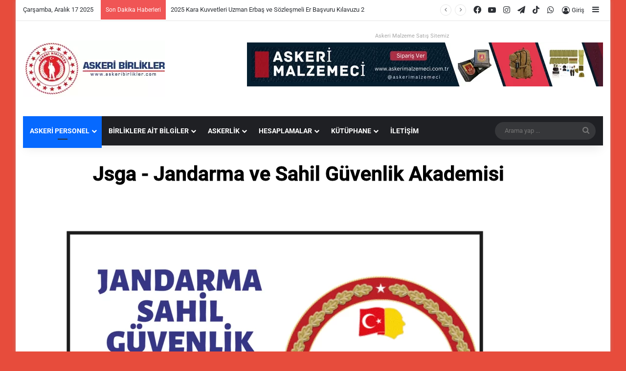

--- FILE ---
content_type: text/html; charset=UTF-8
request_url: https://www.askeribirlikler.com/jsga-jandarma-ve-sahil-guvenlik-akademisi/
body_size: 28542
content:
<!DOCTYPE html>
<html lang="tr" class="" data-skin="light" prefix="og: https://ogp.me/ns#">
<head>
	<meta charset="UTF-8" />
	<link rel="profile" href="https://gmpg.org/xfn/11" />
	
<!-- Rank Math PRO tarafından Arama Motoru Optimizasyonu - https://rankmath.com/ -->
<title>Jsga - Jandarma ve Sahil Güvenlik Akademisi | Askeri Birlikler</title>
<link data-rocket-prefetch href="https://www.youtube.com" rel="dns-prefetch">
<link data-rocket-prefetch href="https://ajax.googleapis.com" rel="dns-prefetch">
<link data-rocket-prefetch href="https://acrobatservices.adobe.com" rel="dns-prefetch">
<link data-rocket-prefetch href="https://fonts.googleapis.com" rel="dns-prefetch"><link rel="preload" data-rocket-preload as="image" href="https://www.askeribirlikler.com/wp-content/uploads/2023/07/ASKERI-MALZEMECI.png" fetchpriority="high">
<meta name="description" content="Sitemizde, Askeri Birlikler ile ilgili ihtiyacınız olan bilgilere ulaşabilirsiniz. Ayrıca Subay/Astsubay/Uzman Erbaş ve Sözleşmeli Er olmak isteyenler için"/>
<meta name="robots" content="follow, index, max-snippet:-1, max-video-preview:-1, max-image-preview:large"/>
<link rel="canonical" href="https://www.askeribirlikler.com/jsga-jandarma-ve-sahil-guvenlik-akademisi/" />
<meta property="og:locale" content="tr_TR" />
<meta property="og:type" content="article" />
<meta property="og:title" content="Jsga - Jandarma ve Sahil Güvenlik Akademisi | Askeri Birlikler" />
<meta property="og:description" content="Sitemizde, Askeri Birlikler ile ilgili ihtiyacınız olan bilgilere ulaşabilirsiniz. Ayrıca Subay/Astsubay/Uzman Erbaş ve Sözleşmeli Er olmak isteyenler için" />
<meta property="og:url" content="https://www.askeribirlikler.com/jsga-jandarma-ve-sahil-guvenlik-akademisi/" />
<meta property="og:site_name" content="Askeri Birlikler" />
<meta property="article:publisher" content="https://www.facebook.com/profile.php?id=1135873101" />
<meta property="og:updated_time" content="2025-01-03T12:13:18+03:00" />
<meta property="og:image" content="https://www.askeribirlikler.com/wp-content/uploads/2021/04/jsgf.png" />
<meta property="og:image:secure_url" content="https://www.askeribirlikler.com/wp-content/uploads/2021/04/jsgf.png" />
<meta property="og:image:width" content="1600" />
<meta property="og:image:height" content="1065" />
<meta property="og:image:alt" content="Jsga &#8211; Jandarma ve Sahil Güvenlik Akademisi" />
<meta property="og:image:type" content="image/png" />
<meta property="article:published_time" content="2025-01-03T11:57:56+03:00" />
<meta property="article:modified_time" content="2025-01-03T12:13:18+03:00" />
<meta property="og:video" content="https://www.youtube.com/embed/iPAPDrpojeU" />
<meta property="video:duration" content="415" />
<meta property="og:video" content="https://www.youtube.com/embed/wx1ljw_Y5FA" />
<meta property="video:duration" content="440" />
<meta property="ya:ovs:upload_date" content="2023-08-13T13:48:27-07:00" />
<meta property="ya:ovs:allow_embed" content="true" />
<meta name="twitter:card" content="summary_large_image" />
<meta name="twitter:title" content="Jsga - Jandarma ve Sahil Güvenlik Akademisi | Askeri Birlikler" />
<meta name="twitter:description" content="Sitemizde, Askeri Birlikler ile ilgili ihtiyacınız olan bilgilere ulaşabilirsiniz. Ayrıca Subay/Astsubay/Uzman Erbaş ve Sözleşmeli Er olmak isteyenler için" />
<meta name="twitter:site" content="@asbirlikler" />
<meta name="twitter:creator" content="@asbirlikler" />
<meta name="twitter:image" content="https://www.askeribirlikler.com/wp-content/uploads/2021/04/jsgf.png" />
<meta name="twitter:label1" content="Okuma süresi" />
<meta name="twitter:data1" content="Bir dakikadan az" />
<script type="application/ld+json" class="rank-math-schema-pro">{"@context":"https://schema.org","@graph":[{"@type":["Organization","Person"],"@id":"https://www.askeribirlikler.com/#person","name":"Admin","url":"https://www.askeribirlikler.com","sameAs":["https://www.facebook.com/profile.php?id=1135873101","https://twitter.com/asbirlikler"],"logo":{"@type":"ImageObject","@id":"https://www.askeribirlikler.com/#logo","url":"https://www.askeribirlikler.com/wp-content/uploads/2019/08/cropped-logo1.png","contentUrl":"https://www.askeribirlikler.com/wp-content/uploads/2019/08/cropped-logo1.png","caption":"Admin","inLanguage":"tr","width":"90","height":"90"},"image":{"@id":"https://www.askeribirlikler.com/#logo"}},{"@type":"WebSite","@id":"https://www.askeribirlikler.com/#website","url":"https://www.askeribirlikler.com","name":"Admin","publisher":{"@id":"https://www.askeribirlikler.com/#person"},"inLanguage":"tr"},{"@type":"ImageObject","@id":"https://www.askeribirlikler.com/wp-content/uploads/2021/04/jsgf-1024x682.png","url":"https://www.askeribirlikler.com/wp-content/uploads/2021/04/jsgf-1024x682.png","width":"200","height":"200","inLanguage":"tr"},{"@type":"BreadcrumbList","@id":"https://www.askeribirlikler.com/jsga-jandarma-ve-sahil-guvenlik-akademisi/#breadcrumb","itemListElement":[{"@type":"ListItem","position":"1","item":{"@id":"https://www.askeribirlikler.com","name":"Ana sayfa"}},{"@type":"ListItem","position":"2","item":{"@id":"https://www.askeribirlikler.com/jsga-jandarma-ve-sahil-guvenlik-akademisi/","name":"Jsga &#8211; Jandarma ve Sahil G\u00fcvenlik Akademisi"}}]},{"@type":"WebPage","@id":"https://www.askeribirlikler.com/jsga-jandarma-ve-sahil-guvenlik-akademisi/#webpage","url":"https://www.askeribirlikler.com/jsga-jandarma-ve-sahil-guvenlik-akademisi/","name":"Jsga - Jandarma ve Sahil G\u00fcvenlik Akademisi | Askeri Birlikler","datePublished":"2025-01-03T11:57:56+03:00","dateModified":"2025-01-03T12:13:18+03:00","isPartOf":{"@id":"https://www.askeribirlikler.com/#website"},"primaryImageOfPage":{"@id":"https://www.askeribirlikler.com/wp-content/uploads/2021/04/jsgf-1024x682.png"},"inLanguage":"tr","breadcrumb":{"@id":"https://www.askeribirlikler.com/jsga-jandarma-ve-sahil-guvenlik-akademisi/#breadcrumb"}},{"@type":"Person","@id":"https://www.askeribirlikler.com/jsga-jandarma-ve-sahil-guvenlik-akademisi/#author","name":"Admin","description":"Sitemizde, Askeri Birlikler ile ilgili ihtiyac\u0131n\u0131z olan bilgilere ula\u015fabilirsiniz. Ayr\u0131ca Subay/Astsubay/Uzman Erba\u015f ve S\u00f6zle\u015fmeli Er olmak isteyenler i\u00e7in faydal\u0131 bilgiler veriyorum.","image":{"@type":"ImageObject","@id":"https://secure.gravatar.com/avatar/c6315938b3821cee044b3fa6ed49aec64fa40089ea3749b0f3967d030aa07d74?s=96&amp;d=mm&amp;r=g","url":"https://secure.gravatar.com/avatar/c6315938b3821cee044b3fa6ed49aec64fa40089ea3749b0f3967d030aa07d74?s=96&amp;d=mm&amp;r=g","caption":"Admin","inLanguage":"tr"}},{"headline":"Jsga - Jandarma ve Sahil G\u00fcvenlik Akademisi | Askeri Birlikler","description":"Sitemizde, Askeri Birlikler ile ilgili ihtiyac\u0131n\u0131z olan bilgilere ula\u015fabilirsiniz. Ayr\u0131ca Subay/Astsubay/Uzman Erba\u015f ve S\u00f6zle\u015fmeli Er olmak isteyenler i\u00e7in","datePublished":"2025-01-03T11:57:56+03:00","dateModified":"2025-01-03T12:13:18+03:00","image":{"@id":"https://www.askeribirlikler.com/wp-content/uploads/2021/04/jsgf-1024x682.png"},"author":{"@id":"https://www.askeribirlikler.com/jsga-jandarma-ve-sahil-guvenlik-akademisi/#author","name":"Admin"},"@type":"Article","name":"Jsga - Jandarma ve Sahil G\u00fcvenlik Akademisi | Askeri Birlikler","@id":"https://www.askeribirlikler.com/jsga-jandarma-ve-sahil-guvenlik-akademisi/#schema-226442","isPartOf":{"@id":"https://www.askeribirlikler.com/jsga-jandarma-ve-sahil-guvenlik-akademisi/#webpage"},"publisher":{"@id":"https://www.askeribirlikler.com/#person"},"inLanguage":"tr","mainEntityOfPage":{"@id":"https://www.askeribirlikler.com/jsga-jandarma-ve-sahil-guvenlik-akademisi/#webpage"}},{"@type":"VideoObject","name":"Silah Ta\u015f\u0131ma Ruhsat\u0131 Alma \u015eartlar\u0131 ? (Kimler Alabilir ?)","description":"Silah Ta\u015f\u0131ma Ruhsat\u0131 ile ilgili \u00e7ok fazla soru sorulmaktad\u0131r. Sizlere bu video ile kimlerin ta\u015f\u0131ma ruhsat\u0131 silah almaya hakk\u0131 oldu\u011funu detayl\u0131 bir \u015fekilde an...","uploadDate":"2023-08-13T13:48:27-07:00","thumbnailUrl":"https://www.askeribirlikler.com/wp-content/uploads/2025/01/silah-tasima-ruhsati-alma-sartla-2.jpg","embedUrl":"https://www.youtube.com/embed/iPAPDrpojeU","duration":"PT6M55S","width":"1280","height":"720","isFamilyFriendly":"True","@id":"https://www.askeribirlikler.com/jsga-jandarma-ve-sahil-guvenlik-akademisi/#schema-226443","isPartOf":{"@id":"https://www.askeribirlikler.com/jsga-jandarma-ve-sahil-guvenlik-akademisi/#webpage"},"publisher":{"@id":"https://www.askeribirlikler.com/#person"},"inLanguage":"tr"},{"@type":"VideoObject","name":"RENK K\u00d6R\u00dc M\u00dcS\u00dcN ? TEST ET (Renk K\u00f6rl\u00fc\u011f\u00fc Testi)","description":"Renk K\u00f6rl\u00fc\u011f\u00fc Testi \u00f6zellikle asker yada polis olmak isteyenlere uygulanan \u00f6nemli bir sa\u011fl\u0131k testidir. Renk K\u00f6r\u00fc olanlar ile olmayanlar ayn\u0131 kartta farkl\u0131 rak...","uploadDate":"2024-02-07T12:16:59-08:00","thumbnailUrl":"https://www.askeribirlikler.com/wp-content/uploads/2025/01/renk-koru-musun-test-et-renk-kor-3.jpg","embedUrl":"https://www.youtube.com/embed/wx1ljw_Y5FA","duration":"PT7M20S","width":"1280","height":"720","isFamilyFriendly":"True","@id":"https://www.askeribirlikler.com/jsga-jandarma-ve-sahil-guvenlik-akademisi/#schema-226587","isPartOf":{"@id":"https://www.askeribirlikler.com/jsga-jandarma-ve-sahil-guvenlik-akademisi/#webpage"},"publisher":{"@id":"https://www.askeribirlikler.com/#person"},"inLanguage":"tr"}]}</script>
<!-- /Rank Math WordPress SEO eklentisi -->


<link rel="alternate" type="application/rss+xml" title="Askeri Birlikler &raquo; akışı" href="https://www.askeribirlikler.com/feed/" />
<link rel="alternate" type="application/rss+xml" title="Askeri Birlikler &raquo; yorum akışı" href="https://www.askeribirlikler.com/comments/feed/" />

		<style type="text/css">
			:root{				
			--tie-preset-gradient-1: linear-gradient(135deg, rgba(6, 147, 227, 1) 0%, rgb(155, 81, 224) 100%);
			--tie-preset-gradient-2: linear-gradient(135deg, rgb(122, 220, 180) 0%, rgb(0, 208, 130) 100%);
			--tie-preset-gradient-3: linear-gradient(135deg, rgba(252, 185, 0, 1) 0%, rgba(255, 105, 0, 1) 100%);
			--tie-preset-gradient-4: linear-gradient(135deg, rgba(255, 105, 0, 1) 0%, rgb(207, 46, 46) 100%);
			--tie-preset-gradient-5: linear-gradient(135deg, rgb(238, 238, 238) 0%, rgb(169, 184, 195) 100%);
			--tie-preset-gradient-6: linear-gradient(135deg, rgb(74, 234, 220) 0%, rgb(151, 120, 209) 20%, rgb(207, 42, 186) 40%, rgb(238, 44, 130) 60%, rgb(251, 105, 98) 80%, rgb(254, 248, 76) 100%);
			--tie-preset-gradient-7: linear-gradient(135deg, rgb(255, 206, 236) 0%, rgb(152, 150, 240) 100%);
			--tie-preset-gradient-8: linear-gradient(135deg, rgb(254, 205, 165) 0%, rgb(254, 45, 45) 50%, rgb(107, 0, 62) 100%);
			--tie-preset-gradient-9: linear-gradient(135deg, rgb(255, 203, 112) 0%, rgb(199, 81, 192) 50%, rgb(65, 88, 208) 100%);
			--tie-preset-gradient-10: linear-gradient(135deg, rgb(255, 245, 203) 0%, rgb(182, 227, 212) 50%, rgb(51, 167, 181) 100%);
			--tie-preset-gradient-11: linear-gradient(135deg, rgb(202, 248, 128) 0%, rgb(113, 206, 126) 100%);
			--tie-preset-gradient-12: linear-gradient(135deg, rgb(2, 3, 129) 0%, rgb(40, 116, 252) 100%);
			--tie-preset-gradient-13: linear-gradient(135deg, #4D34FA, #ad34fa);
			--tie-preset-gradient-14: linear-gradient(135deg, #0057FF, #31B5FF);
			--tie-preset-gradient-15: linear-gradient(135deg, #FF007A, #FF81BD);
			--tie-preset-gradient-16: linear-gradient(135deg, #14111E, #4B4462);
			--tie-preset-gradient-17: linear-gradient(135deg, #F32758, #FFC581);

			
					--main-nav-background: #1f2024;
					--main-nav-secondry-background: rgba(0,0,0,0.2);
					--main-nav-primary-color: #0088ff;
					--main-nav-contrast-primary-color: #FFFFFF;
					--main-nav-text-color: #FFFFFF;
					--main-nav-secondry-text-color: rgba(225,255,255,0.5);
					--main-nav-main-border-color: rgba(255,255,255,0.07);
					--main-nav-secondry-border-color: rgba(255,255,255,0.04);
				
			}
		</style>
	<link rel="alternate" title="oEmbed (JSON)" type="application/json+oembed" href="https://www.askeribirlikler.com/wp-json/oembed/1.0/embed?url=https%3A%2F%2Fwww.askeribirlikler.com%2Fjsga-jandarma-ve-sahil-guvenlik-akademisi%2F" />
<link rel="alternate" title="oEmbed (XML)" type="text/xml+oembed" href="https://www.askeribirlikler.com/wp-json/oembed/1.0/embed?url=https%3A%2F%2Fwww.askeribirlikler.com%2Fjsga-jandarma-ve-sahil-guvenlik-akademisi%2F&#038;format=xml" />
<meta name="viewport" content="width=device-width, initial-scale=1.0" /><style id='wp-img-auto-sizes-contain-inline-css' type='text/css'>
img:is([sizes=auto i],[sizes^="auto," i]){contain-intrinsic-size:3000px 1500px}
/*# sourceURL=wp-img-auto-sizes-contain-inline-css */
</style>
<style id='wp-emoji-styles-inline-css' type='text/css'>

	img.wp-smiley, img.emoji {
		display: inline !important;
		border: none !important;
		box-shadow: none !important;
		height: 1em !important;
		width: 1em !important;
		margin: 0 0.07em !important;
		vertical-align: -0.1em !important;
		background: none !important;
		padding: 0 !important;
	}
/*# sourceURL=wp-emoji-styles-inline-css */
</style>
<style id='classic-theme-styles-inline-css' type='text/css'>
/*! This file is auto-generated */
.wp-block-button__link{color:#fff;background-color:#32373c;border-radius:9999px;box-shadow:none;text-decoration:none;padding:calc(.667em + 2px) calc(1.333em + 2px);font-size:1.125em}.wp-block-file__button{background:#32373c;color:#fff;text-decoration:none}
/*# sourceURL=/wp-includes/css/classic-themes.min.css */
</style>
<style id='pdfp-pdfposter-style-inline-css' type='text/css'>
.wp-block-pdfp-pdf-poster{overflow:hidden}.pdfp_wrapper .pdf{position:relative}.pdfp_wrapper.pdfp_popup_enabled .iframe_wrapper{display:none}.pdfp_wrapper.pdfp_popup_enabled .iframe_wrapper:fullscreen{display:block}.pdfp_wrapper .iframe_wrapper{height:100%;width:100%}.pdfp_wrapper .iframe_wrapper:fullscreen iframe{height:100vh!important}.pdfp_wrapper .iframe_wrapper iframe{width:100%}.pdfp_wrapper .iframe_wrapper .close{background:#fff;border:1px solid #ddd;border-radius:3px;color:#222;cursor:pointer;display:none;font-family:sans-serif;font-size:36px;line-height:100%;padding:0 7px;position:absolute;right:12px;top:35px;z-index:9999}.pdfp_wrapper .iframe_wrapper:fullscreen .close{display:block}.pdfp_wrapper .pdfp_fullscreen_close{display:none}.pdfp_wrapper.pdfp_fullscreen_opened .pdfp_fullscreen_close{align-items:center;background:#fff;border-radius:3px;color:#222;cursor:pointer;display:flex;font-size:35px;height:30px;justify-content:center;overflow:hidden;padding-bottom:4px;position:fixed;right:20px;top:20px;width:32px}.pdfp_wrapper.pdfp_fullscreen_opened .pdfp_fullscreen_overlay{background:#2229;height:100%;left:0;position:fixed;top:0;width:100%}.pdfp_wrapper.pdfp_fullscreen_opened .iframe_wrapper{display:block;height:90vh;left:50%;max-width:95%;position:fixed;top:50%;transform:translate(-50%,-50%);width:900px;z-index:99999999999}.pdfp_wrapper iframe{border:none;outline:none}.pdfp-adobe-viewer{border:1px solid #ddd;border-radius:3px;cursor:pointer;outline:none;text-decoration:none}.pdfp_download{margin-right:15px}.cta_wrapper{display:flex;gap:10px;margin-bottom:10px;text-align:left}.cta_wrapper a{text-decoration:none!important}.cta_wrapper button{cursor:pointer}.pdfp_wrapper p{margin:10px 0;text-align:center}.popout-disabled{height:50px;position:absolute;right:12px;top:12px;width:50px}.pdfp_wrapper iframe{max-width:100%}.ViewSDK_hideOverflow[data-align=center]{margin-left:auto;margin-right:auto}.ViewSDK_hideOverflow[data-align=left]{margin-right:auto}.ViewSDK_hideOverflow[data-align=right]{margin-left:auto}@media screen and (max-width:768px){.pdfp_wrapper iframe{height:calc(100vw + 120px)}}@media screen and (max-width:576px){.cta_wrapper .pdfp_download{margin-bottom:10px;margin-right:0}.cta_wrapper .pdfp_download button{margin-right:0!important}.cta_wrapper{align-items:center;display:flex;flex-direction:column}}
.pdfp_wrapper .pdf{position:relative}.pdfp_wrapper .iframe_wrapper{height:100%;width:100%}.pdfp_wrapper .iframe_wrapper:fullscreen iframe{height:100vh!important}.pdfp_wrapper .iframe_wrapper iframe{width:100%}.pdfp_wrapper .iframe_wrapper .close{background:#fff;border:1px solid #ddd;border-radius:3px;color:#222;cursor:pointer;display:none;font-family:sans-serif;font-size:36px;line-height:100%;padding:0 7px;position:absolute;right:12px;top:35px;z-index:9999}.pdfp_wrapper .iframe_wrapper:fullscreen .close{display:block}.pdfp-adobe-viewer{border:1px solid #ddd;border-radius:3px;cursor:pointer;outline:none;text-decoration:none}.pdfp_download{margin-right:15px}.cta_wrapper{margin-bottom:10px}.pdfp_wrapper p{margin:10px 0;text-align:center}.popout-disabled{height:50px;position:absolute;right:12px;top:12px;width:50px}@media screen and (max-width:768px){.pdfp_wrapper iframe{height:calc(100vw + 120px)}}.ViewSDK_hideOverflow[data-align=center]{margin-left:auto;margin-right:auto}.ViewSDK_hideOverflow[data-align=left]{margin-right:auto}.ViewSDK_hideOverflow[data-align=right]{margin-left:auto}@media screen and (max-width:768px){.pdfp_wrapper iframe{height:calc(100vw + 120px)!important}}@media screen and (max-width:576px){.cta_wrapper .pdfp_download{margin-bottom:10px;margin-right:0}.cta_wrapper .pdfp_download button{margin-right:0!important}.cta_wrapper{align-items:center;display:flex;flex-direction:column}}.ViewSDK_fullScreenPDFViewer{background-color:#474747}.ViewSDK_fullScreenPDFViewer iframe{background:green;border:none;display:block;height:90%!important;margin:auto;max-width:1320px;position:relative;top:5%;width:90%!important}

/*# sourceURL=https://www.askeribirlikler.com/wp-content/plugins/pdf-poster/build/blocks/pdf-poster/view.css */
</style>
<style id='safe-svg-svg-icon-style-inline-css' type='text/css'>
.safe-svg-cover{text-align:center}.safe-svg-cover .safe-svg-inside{display:inline-block;max-width:100%}.safe-svg-cover svg{fill:currentColor;height:100%;max-height:100%;max-width:100%;width:100%}

/*# sourceURL=https://www.askeribirlikler.com/wp-content/plugins/safe-svg/dist/safe-svg-block-frontend.css */
</style>
<style id='global-styles-inline-css' type='text/css'>
:root{--wp--preset--aspect-ratio--square: 1;--wp--preset--aspect-ratio--4-3: 4/3;--wp--preset--aspect-ratio--3-4: 3/4;--wp--preset--aspect-ratio--3-2: 3/2;--wp--preset--aspect-ratio--2-3: 2/3;--wp--preset--aspect-ratio--16-9: 16/9;--wp--preset--aspect-ratio--9-16: 9/16;--wp--preset--color--black: #000000;--wp--preset--color--cyan-bluish-gray: #abb8c3;--wp--preset--color--white: #ffffff;--wp--preset--color--pale-pink: #f78da7;--wp--preset--color--vivid-red: #cf2e2e;--wp--preset--color--luminous-vivid-orange: #ff6900;--wp--preset--color--luminous-vivid-amber: #fcb900;--wp--preset--color--light-green-cyan: #7bdcb5;--wp--preset--color--vivid-green-cyan: #00d084;--wp--preset--color--pale-cyan-blue: #8ed1fc;--wp--preset--color--vivid-cyan-blue: #0693e3;--wp--preset--color--vivid-purple: #9b51e0;--wp--preset--color--global-color: #0088ff;--wp--preset--gradient--vivid-cyan-blue-to-vivid-purple: linear-gradient(135deg,rgb(6,147,227) 0%,rgb(155,81,224) 100%);--wp--preset--gradient--light-green-cyan-to-vivid-green-cyan: linear-gradient(135deg,rgb(122,220,180) 0%,rgb(0,208,130) 100%);--wp--preset--gradient--luminous-vivid-amber-to-luminous-vivid-orange: linear-gradient(135deg,rgb(252,185,0) 0%,rgb(255,105,0) 100%);--wp--preset--gradient--luminous-vivid-orange-to-vivid-red: linear-gradient(135deg,rgb(255,105,0) 0%,rgb(207,46,46) 100%);--wp--preset--gradient--very-light-gray-to-cyan-bluish-gray: linear-gradient(135deg,rgb(238,238,238) 0%,rgb(169,184,195) 100%);--wp--preset--gradient--cool-to-warm-spectrum: linear-gradient(135deg,rgb(74,234,220) 0%,rgb(151,120,209) 20%,rgb(207,42,186) 40%,rgb(238,44,130) 60%,rgb(251,105,98) 80%,rgb(254,248,76) 100%);--wp--preset--gradient--blush-light-purple: linear-gradient(135deg,rgb(255,206,236) 0%,rgb(152,150,240) 100%);--wp--preset--gradient--blush-bordeaux: linear-gradient(135deg,rgb(254,205,165) 0%,rgb(254,45,45) 50%,rgb(107,0,62) 100%);--wp--preset--gradient--luminous-dusk: linear-gradient(135deg,rgb(255,203,112) 0%,rgb(199,81,192) 50%,rgb(65,88,208) 100%);--wp--preset--gradient--pale-ocean: linear-gradient(135deg,rgb(255,245,203) 0%,rgb(182,227,212) 50%,rgb(51,167,181) 100%);--wp--preset--gradient--electric-grass: linear-gradient(135deg,rgb(202,248,128) 0%,rgb(113,206,126) 100%);--wp--preset--gradient--midnight: linear-gradient(135deg,rgb(2,3,129) 0%,rgb(40,116,252) 100%);--wp--preset--font-size--small: 13px;--wp--preset--font-size--medium: 20px;--wp--preset--font-size--large: 36px;--wp--preset--font-size--x-large: 42px;--wp--preset--spacing--20: 0.44rem;--wp--preset--spacing--30: 0.67rem;--wp--preset--spacing--40: 1rem;--wp--preset--spacing--50: 1.5rem;--wp--preset--spacing--60: 2.25rem;--wp--preset--spacing--70: 3.38rem;--wp--preset--spacing--80: 5.06rem;--wp--preset--shadow--natural: 6px 6px 9px rgba(0, 0, 0, 0.2);--wp--preset--shadow--deep: 12px 12px 50px rgba(0, 0, 0, 0.4);--wp--preset--shadow--sharp: 6px 6px 0px rgba(0, 0, 0, 0.2);--wp--preset--shadow--outlined: 6px 6px 0px -3px rgb(255, 255, 255), 6px 6px rgb(0, 0, 0);--wp--preset--shadow--crisp: 6px 6px 0px rgb(0, 0, 0);}:where(.is-layout-flex){gap: 0.5em;}:where(.is-layout-grid){gap: 0.5em;}body .is-layout-flex{display: flex;}.is-layout-flex{flex-wrap: wrap;align-items: center;}.is-layout-flex > :is(*, div){margin: 0;}body .is-layout-grid{display: grid;}.is-layout-grid > :is(*, div){margin: 0;}:where(.wp-block-columns.is-layout-flex){gap: 2em;}:where(.wp-block-columns.is-layout-grid){gap: 2em;}:where(.wp-block-post-template.is-layout-flex){gap: 1.25em;}:where(.wp-block-post-template.is-layout-grid){gap: 1.25em;}.has-black-color{color: var(--wp--preset--color--black) !important;}.has-cyan-bluish-gray-color{color: var(--wp--preset--color--cyan-bluish-gray) !important;}.has-white-color{color: var(--wp--preset--color--white) !important;}.has-pale-pink-color{color: var(--wp--preset--color--pale-pink) !important;}.has-vivid-red-color{color: var(--wp--preset--color--vivid-red) !important;}.has-luminous-vivid-orange-color{color: var(--wp--preset--color--luminous-vivid-orange) !important;}.has-luminous-vivid-amber-color{color: var(--wp--preset--color--luminous-vivid-amber) !important;}.has-light-green-cyan-color{color: var(--wp--preset--color--light-green-cyan) !important;}.has-vivid-green-cyan-color{color: var(--wp--preset--color--vivid-green-cyan) !important;}.has-pale-cyan-blue-color{color: var(--wp--preset--color--pale-cyan-blue) !important;}.has-vivid-cyan-blue-color{color: var(--wp--preset--color--vivid-cyan-blue) !important;}.has-vivid-purple-color{color: var(--wp--preset--color--vivid-purple) !important;}.has-black-background-color{background-color: var(--wp--preset--color--black) !important;}.has-cyan-bluish-gray-background-color{background-color: var(--wp--preset--color--cyan-bluish-gray) !important;}.has-white-background-color{background-color: var(--wp--preset--color--white) !important;}.has-pale-pink-background-color{background-color: var(--wp--preset--color--pale-pink) !important;}.has-vivid-red-background-color{background-color: var(--wp--preset--color--vivid-red) !important;}.has-luminous-vivid-orange-background-color{background-color: var(--wp--preset--color--luminous-vivid-orange) !important;}.has-luminous-vivid-amber-background-color{background-color: var(--wp--preset--color--luminous-vivid-amber) !important;}.has-light-green-cyan-background-color{background-color: var(--wp--preset--color--light-green-cyan) !important;}.has-vivid-green-cyan-background-color{background-color: var(--wp--preset--color--vivid-green-cyan) !important;}.has-pale-cyan-blue-background-color{background-color: var(--wp--preset--color--pale-cyan-blue) !important;}.has-vivid-cyan-blue-background-color{background-color: var(--wp--preset--color--vivid-cyan-blue) !important;}.has-vivid-purple-background-color{background-color: var(--wp--preset--color--vivid-purple) !important;}.has-black-border-color{border-color: var(--wp--preset--color--black) !important;}.has-cyan-bluish-gray-border-color{border-color: var(--wp--preset--color--cyan-bluish-gray) !important;}.has-white-border-color{border-color: var(--wp--preset--color--white) !important;}.has-pale-pink-border-color{border-color: var(--wp--preset--color--pale-pink) !important;}.has-vivid-red-border-color{border-color: var(--wp--preset--color--vivid-red) !important;}.has-luminous-vivid-orange-border-color{border-color: var(--wp--preset--color--luminous-vivid-orange) !important;}.has-luminous-vivid-amber-border-color{border-color: var(--wp--preset--color--luminous-vivid-amber) !important;}.has-light-green-cyan-border-color{border-color: var(--wp--preset--color--light-green-cyan) !important;}.has-vivid-green-cyan-border-color{border-color: var(--wp--preset--color--vivid-green-cyan) !important;}.has-pale-cyan-blue-border-color{border-color: var(--wp--preset--color--pale-cyan-blue) !important;}.has-vivid-cyan-blue-border-color{border-color: var(--wp--preset--color--vivid-cyan-blue) !important;}.has-vivid-purple-border-color{border-color: var(--wp--preset--color--vivid-purple) !important;}.has-vivid-cyan-blue-to-vivid-purple-gradient-background{background: var(--wp--preset--gradient--vivid-cyan-blue-to-vivid-purple) !important;}.has-light-green-cyan-to-vivid-green-cyan-gradient-background{background: var(--wp--preset--gradient--light-green-cyan-to-vivid-green-cyan) !important;}.has-luminous-vivid-amber-to-luminous-vivid-orange-gradient-background{background: var(--wp--preset--gradient--luminous-vivid-amber-to-luminous-vivid-orange) !important;}.has-luminous-vivid-orange-to-vivid-red-gradient-background{background: var(--wp--preset--gradient--luminous-vivid-orange-to-vivid-red) !important;}.has-very-light-gray-to-cyan-bluish-gray-gradient-background{background: var(--wp--preset--gradient--very-light-gray-to-cyan-bluish-gray) !important;}.has-cool-to-warm-spectrum-gradient-background{background: var(--wp--preset--gradient--cool-to-warm-spectrum) !important;}.has-blush-light-purple-gradient-background{background: var(--wp--preset--gradient--blush-light-purple) !important;}.has-blush-bordeaux-gradient-background{background: var(--wp--preset--gradient--blush-bordeaux) !important;}.has-luminous-dusk-gradient-background{background: var(--wp--preset--gradient--luminous-dusk) !important;}.has-pale-ocean-gradient-background{background: var(--wp--preset--gradient--pale-ocean) !important;}.has-electric-grass-gradient-background{background: var(--wp--preset--gradient--electric-grass) !important;}.has-midnight-gradient-background{background: var(--wp--preset--gradient--midnight) !important;}.has-small-font-size{font-size: var(--wp--preset--font-size--small) !important;}.has-medium-font-size{font-size: var(--wp--preset--font-size--medium) !important;}.has-large-font-size{font-size: var(--wp--preset--font-size--large) !important;}.has-x-large-font-size{font-size: var(--wp--preset--font-size--x-large) !important;}
:where(.wp-block-post-template.is-layout-flex){gap: 1.25em;}:where(.wp-block-post-template.is-layout-grid){gap: 1.25em;}
:where(.wp-block-term-template.is-layout-flex){gap: 1.25em;}:where(.wp-block-term-template.is-layout-grid){gap: 1.25em;}
:where(.wp-block-columns.is-layout-flex){gap: 2em;}:where(.wp-block-columns.is-layout-grid){gap: 2em;}
:root :where(.wp-block-pullquote){font-size: 1.5em;line-height: 1.6;}
/*# sourceURL=global-styles-inline-css */
</style>
<link rel='stylesheet' id='pdfp-public-css' href='https://www.askeribirlikler.com/wp-content/plugins/pdf-poster/build/public.css?ver=2.3.1' type='text/css' media='all' />
<link rel='stylesheet' id='toc-screen-css' href='https://www.askeribirlikler.com/wp-content/plugins/table-of-contents-plus/screen.min.css?ver=2411.1' type='text/css' media='all' />
<link rel='stylesheet' id='tablepress-default-css' href='https://www.askeribirlikler.com/wp-content/plugins/tablepress/css/build/default.css?ver=3.2.6' type='text/css' media='all' />
<link rel='stylesheet' id='tie-css-base-css' href='https://www.askeribirlikler.com/wp-content/themes/jannah/assets/css/base.min.css?ver=7.6.3' type='text/css' media='all' />
<link rel='stylesheet' id='tie-css-styles-css' href='https://www.askeribirlikler.com/wp-content/themes/jannah/assets/css/style.min.css?ver=7.6.3' type='text/css' media='all' />
<link rel='stylesheet' id='tie-css-widgets-css' href='https://www.askeribirlikler.com/wp-content/themes/jannah/assets/css/widgets.min.css?ver=7.6.3' type='text/css' media='all' />
<link rel='stylesheet' id='tie-css-helpers-css' href='https://www.askeribirlikler.com/wp-content/themes/jannah/assets/css/helpers.min.css?ver=7.6.3' type='text/css' media='all' />
<link rel='stylesheet' id='tie-fontawesome5-css' href='https://www.askeribirlikler.com/wp-content/themes/jannah/assets/css/fontawesome.css?ver=7.6.3' type='text/css' media='all' />
<link rel='stylesheet' id='tie-css-ilightbox-css' href='https://www.askeribirlikler.com/wp-content/themes/jannah/assets/ilightbox/dark-skin/skin.css?ver=7.6.3' type='text/css' media='all' />
<link rel='stylesheet' id='tie-css-single-css' href='https://www.askeribirlikler.com/wp-content/themes/jannah/assets/css/single.min.css?ver=7.6.3' type='text/css' media='all' />
<link rel='stylesheet' id='tie-css-print-css' href='https://www.askeribirlikler.com/wp-content/themes/jannah/assets/css/print.css?ver=7.6.3' type='text/css' media='print' />
<link rel='stylesheet' id='elementor-icons-css' href='https://www.askeribirlikler.com/wp-content/plugins/elementor/assets/lib/eicons/css/elementor-icons.min.css?ver=5.44.0' type='text/css' media='all' />
<link rel='stylesheet' id='elementor-frontend-css' href='https://www.askeribirlikler.com/wp-content/plugins/elementor/assets/css/frontend.min.css?ver=3.33.4' type='text/css' media='all' />
<link rel='stylesheet' id='elementor-post-78381-css' href='https://www.askeribirlikler.com/wp-content/uploads/elementor/css/post-78381.css?ver=1765993120' type='text/css' media='all' />
<link rel='stylesheet' id='font-awesome-5-all-css' href='https://www.askeribirlikler.com/wp-content/plugins/elementor/assets/lib/font-awesome/css/all.min.css?ver=3.33.4' type='text/css' media='all' />
<link rel='stylesheet' id='font-awesome-4-shim-css' href='https://www.askeribirlikler.com/wp-content/plugins/elementor/assets/lib/font-awesome/css/v4-shims.min.css?ver=3.33.4' type='text/css' media='all' />
<link rel='stylesheet' id='widget-heading-css' href='https://www.askeribirlikler.com/wp-content/plugins/elementor/assets/css/widget-heading.min.css?ver=3.33.4' type='text/css' media='all' />
<link rel='stylesheet' id='widget-divider-css' href='https://www.askeribirlikler.com/wp-content/plugins/elementor/assets/css/widget-divider.min.css?ver=3.33.4' type='text/css' media='all' />
<link rel='stylesheet' id='widget-spacer-css' href='https://www.askeribirlikler.com/wp-content/plugins/elementor/assets/css/widget-spacer.min.css?ver=3.33.4' type='text/css' media='all' />
<link rel='stylesheet' id='widget-video-css' href='https://www.askeribirlikler.com/wp-content/plugins/elementor/assets/css/widget-video.min.css?ver=3.33.4' type='text/css' media='all' />
<link rel='stylesheet' id='elementor-post-86550-css' href='https://www.askeribirlikler.com/wp-content/uploads/elementor/css/post-86550.css?ver=1765996497' type='text/css' media='all' />
<link rel='stylesheet' id='ekit-widget-styles-css' href='https://www.askeribirlikler.com/wp-content/plugins/elementskit-lite/widgets/init/assets/css/widget-styles.css?ver=3.7.7' type='text/css' media='all' />
<link rel='stylesheet' id='ekit-widget-styles-pro-css' href='https://www.askeribirlikler.com/wp-content/plugins/elementskit/widgets/init/assets/css/widget-styles-pro.css?ver=4.1.2' type='text/css' media='all' />
<link rel='stylesheet' id='ekit-responsive-css' href='https://www.askeribirlikler.com/wp-content/plugins/elementskit-lite/widgets/init/assets/css/responsive.css?ver=3.7.7' type='text/css' media='all' />
<link rel='stylesheet' id='widget-icon-list-css' href='https://www.askeribirlikler.com/wp-content/plugins/elementor/assets/css/widget-icon-list.min.css?ver=3.33.4' type='text/css' media='all' />
<style id='widget-icon-list-inline-css' type='text/css'>
.wf-active .logo-text,.wf-active h1,.wf-active h2,.wf-active h3,.wf-active h4,.wf-active h5,.wf-active h6,.wf-active .the-subtitle{font-family: 'Poppins';}#main-nav .main-menu > ul > li > a{text-transform: uppercase;}#tie-body{background-color: #e74c3c;}#header-notification-bar{background: var( --tie-preset-gradient-13 );}#header-notification-bar{--tie-buttons-color: #FFFFFF;--tie-buttons-border-color: #FFFFFF;--tie-buttons-hover-color: #e1e1e1;--tie-buttons-hover-text: #000000;}#header-notification-bar{--tie-buttons-text: #000000;}.tie-cat-577,.tie-cat-item-577 > span{background-color:#e67e22 !important;color:#FFFFFF !important;}.tie-cat-577:after{border-top-color:#e67e22 !important;}.tie-cat-577:hover{background-color:#c86004 !important;}.tie-cat-577:hover:after{border-top-color:#c86004 !important;}.tie-cat-585,.tie-cat-item-585 > span{background-color:#2ecc71 !important;color:#FFFFFF !important;}.tie-cat-585:after{border-top-color:#2ecc71 !important;}.tie-cat-585:hover{background-color:#10ae53 !important;}.tie-cat-585:hover:after{border-top-color:#10ae53 !important;}.tie-cat-590,.tie-cat-item-590 > span{background-color:#9b59b6 !important;color:#FFFFFF !important;}.tie-cat-590:after{border-top-color:#9b59b6 !important;}.tie-cat-590:hover{background-color:#7d3b98 !important;}.tie-cat-590:hover:after{border-top-color:#7d3b98 !important;}.tie-cat-592,.tie-cat-item-592 > span{background-color:#34495e !important;color:#FFFFFF !important;}.tie-cat-592:after{border-top-color:#34495e !important;}.tie-cat-592:hover{background-color:#162b40 !important;}.tie-cat-592:hover:after{border-top-color:#162b40 !important;}.tie-cat-593,.tie-cat-item-593 > span{background-color:#795548 !important;color:#FFFFFF !important;}.tie-cat-593:after{border-top-color:#795548 !important;}.tie-cat-593:hover{background-color:#5b372a !important;}.tie-cat-593:hover:after{border-top-color:#5b372a !important;}.tie-cat-594,.tie-cat-item-594 > span{background-color:#4CAF50 !important;color:#FFFFFF !important;}.tie-cat-594:after{border-top-color:#4CAF50 !important;}.tie-cat-594:hover{background-color:#2e9132 !important;}.tie-cat-594:hover:after{border-top-color:#2e9132 !important;}@media (max-width: 1250px){.share-buttons-sticky{display: none;}}@media (max-width: 991px){.side-aside #mobile-menu .menu > li{border-color: rgba(255,255,255,0.05);}}@media (max-width: 991px){.side-aside.normal-side{background-color: #212121;}}body .mag-box .breaking,body .social-icons-widget .social-icons-item .social-link,body .widget_product_tag_cloud a,body .widget_tag_cloud a,body .post-tags a,body .widget_layered_nav_filters a,body .post-bottom-meta-title,body .post-bottom-meta a,body .post-cat,body .show-more-button,body #instagram-link.is-expanded .follow-button,body .cat-counter a + span,body .mag-box-options .slider-arrow-nav a,body .main-menu .cats-horizontal li a,body #instagram-link.is-compact,body .pages-numbers a,body .pages-nav-item,body .bp-pagination-links .page-numbers,body .fullwidth-area .widget_tag_cloud .tagcloud a,body ul.breaking-news-nav li.jnt-prev,body ul.breaking-news-nav li.jnt-next,body #tie-popup-search-mobile table.gsc-search-box{border-radius: 35px;}body .mag-box ul.breaking-news-nav li{border: 0 !important;}body #instagram-link.is-compact{padding-right: 40px;padding-left: 40px;}body .post-bottom-meta-title,body .post-bottom-meta a,body .more-link{padding-right: 15px;padding-left: 15px;}body #masonry-grid .container-wrapper .post-thumb img{border-radius: 0px;}body .video-thumbnail,body .review-item,body .review-summary,body .user-rate-wrap,body textarea,body input,body select{border-radius: 5px;}body .post-content-slideshow,body #tie-read-next,body .prev-next-post-nav .post-thumb,body .post-thumb img,body .container-wrapper,body .tie-popup-container .container-wrapper,body .widget,body .tie-grid-slider .grid-item,body .slider-vertical-navigation .slide,body .boxed-slider:not(.tie-grid-slider) .slide,body .buddypress-wrap .activity-list .load-more a,body .buddypress-wrap .activity-list .load-newest a,body .woocommerce .products .product .product-img img,body .woocommerce .products .product .product-img,body .woocommerce .woocommerce-tabs,body .woocommerce div.product .related.products,body .woocommerce div.product .up-sells.products,body .woocommerce .cart_totals,.woocommerce .cross-sells,body .big-thumb-left-box-inner,body .miscellaneous-box .posts-items li:first-child,body .single-big-img,body .masonry-with-spaces .container-wrapper .slide,body .news-gallery-items li .post-thumb,body .scroll-2-box .slide,.magazine1.archive:not(.bbpress) .entry-header-outer,.magazine1.search .entry-header-outer,.magazine1.archive:not(.bbpress) .mag-box .container-wrapper,.magazine1.search .mag-box .container-wrapper,body.magazine1 .entry-header-outer + .mag-box,body .digital-rating-static,body .entry q,body .entry blockquote,body #instagram-link.is-expanded,body.single-post .featured-area,body.post-layout-8 #content,body .footer-boxed-widget-area,body .tie-video-main-slider,body .post-thumb-overlay,body .widget_media_image img,body .stream-item-mag img,body .media-page-layout .post-element{border-radius: 15px;}#subcategories-section .container-wrapper{border-radius: 15px !important;margin-top: 15px !important;border-top-width: 1px !important;}@media (max-width: 767px) {.tie-video-main-slider iframe{border-top-right-radius: 15px;border-top-left-radius: 15px;}}.magazine1.archive:not(.bbpress) .mag-box .container-wrapper,.magazine1.search .mag-box .container-wrapper{margin-top: 15px;border-top-width: 1px;}body .section-wrapper:not(.container-full) .wide-slider-wrapper .slider-main-container,body .section-wrapper:not(.container-full) .wide-slider-three-slids-wrapper{border-radius: 15px;overflow: hidden;}body .wide-slider-nav-wrapper,body .share-buttons-bottom,body .first-post-gradient li:first-child .post-thumb:after,body .scroll-2-box .post-thumb:after{border-bottom-left-radius: 15px;border-bottom-right-radius: 15px;}body .main-menu .menu-sub-content,body .comp-sub-menu{border-bottom-left-radius: 10px;border-bottom-right-radius: 10px;}body.single-post .featured-area{overflow: hidden;}body #check-also-box.check-also-left{border-top-right-radius: 15px;border-bottom-right-radius: 15px;}body #check-also-box.check-also-right{border-top-left-radius: 15px;border-bottom-left-radius: 15px;}body .mag-box .breaking-news-nav li:last-child{border-top-right-radius: 35px;border-bottom-right-radius: 35px;}body .mag-box .breaking-title:before{border-top-left-radius: 35px;border-bottom-left-radius: 35px;}body .tabs li:last-child a,body .full-overlay-title li:not(.no-post-thumb) .block-title-overlay{border-top-right-radius: 15px;}body .center-overlay-title li:not(.no-post-thumb) .block-title-overlay,body .tabs li:first-child a{border-top-left-radius: 15px;}
/*# sourceURL=widget-icon-list-inline-css */
</style>
<link rel='stylesheet' id='elementor-gf-local-roboto-css' href='https://www.askeribirlikler.com/wp-content/uploads/elementor/google-fonts/css/roboto.css?ver=1748775889' type='text/css' media='all' />
<link rel='stylesheet' id='elementor-gf-local-robotoslab-css' href='https://www.askeribirlikler.com/wp-content/uploads/elementor/google-fonts/css/robotoslab.css?ver=1748775931' type='text/css' media='all' />
<script type="text/javascript">
            window._nslDOMReady = (function () {
                const executedCallbacks = new Set();
            
                return function (callback) {
                    /**
                    * Third parties might dispatch DOMContentLoaded events, so we need to ensure that we only run our callback once!
                    */
                    if (executedCallbacks.has(callback)) return;
            
                    const wrappedCallback = function () {
                        if (executedCallbacks.has(callback)) return;
                        executedCallbacks.add(callback);
                        callback();
                    };
            
                    if (document.readyState === "complete" || document.readyState === "interactive") {
                        wrappedCallback();
                    } else {
                        document.addEventListener("DOMContentLoaded", wrappedCallback);
                    }
                };
            })();
        </script><script type="text/javascript" src="https://www.askeribirlikler.com/wp-includes/js/jquery/jquery.min.js?ver=3.7.1" id="jquery-core-js"></script>
<script type="text/javascript" src="https://www.askeribirlikler.com/wp-includes/js/jquery/jquery-migrate.min.js?ver=3.4.1" id="jquery-migrate-js"></script>
<script type="text/javascript" src="https://www.askeribirlikler.com/wp-content/plugins/elementor/assets/lib/font-awesome/js/v4-shims.min.js?ver=3.33.4" id="font-awesome-4-shim-js"></script>
<link rel="https://api.w.org/" href="https://www.askeribirlikler.com/wp-json/" /><link rel="alternate" title="JSON" type="application/json" href="https://www.askeribirlikler.com/wp-json/wp/v2/pages/86550" /><link rel="EditURI" type="application/rsd+xml" title="RSD" href="https://www.askeribirlikler.com/xmlrpc.php?rsd" />
<meta name="generator" content="WordPress 6.9" />
<link rel='shortlink' href='https://www.askeribirlikler.com/?p=86550' />
        <style>
                    </style>
<meta http-equiv="X-UA-Compatible" content="IE=edge">
<meta name="generator" content="Elementor 3.33.4; features: additional_custom_breakpoints; settings: css_print_method-external, google_font-enabled, font_display-auto">
			<style>
				.e-con.e-parent:nth-of-type(n+4):not(.e-lazyloaded):not(.e-no-lazyload),
				.e-con.e-parent:nth-of-type(n+4):not(.e-lazyloaded):not(.e-no-lazyload) * {
					background-image: none !important;
				}
				@media screen and (max-height: 1024px) {
					.e-con.e-parent:nth-of-type(n+3):not(.e-lazyloaded):not(.e-no-lazyload),
					.e-con.e-parent:nth-of-type(n+3):not(.e-lazyloaded):not(.e-no-lazyload) * {
						background-image: none !important;
					}
				}
				@media screen and (max-height: 640px) {
					.e-con.e-parent:nth-of-type(n+2):not(.e-lazyloaded):not(.e-no-lazyload),
					.e-con.e-parent:nth-of-type(n+2):not(.e-lazyloaded):not(.e-no-lazyload) * {
						background-image: none !important;
					}
				}
			</style>
			<link rel="icon" href="https://www.askeribirlikler.com/wp-content/uploads/2020/11/cropped-IMG_20210116_203915_917-32x32.jpg" sizes="32x32" />
<link rel="icon" href="https://www.askeribirlikler.com/wp-content/uploads/2020/11/cropped-IMG_20210116_203915_917-192x192.jpg" sizes="192x192" />
<link rel="apple-touch-icon" href="https://www.askeribirlikler.com/wp-content/uploads/2020/11/cropped-IMG_20210116_203915_917-180x180.jpg" />
<meta name="msapplication-TileImage" content="https://www.askeribirlikler.com/wp-content/uploads/2020/11/cropped-IMG_20210116_203915_917-270x270.jpg" />
<style type="text/css">div.nsl-container[data-align="left"] {
    text-align: left;
}

div.nsl-container[data-align="center"] {
    text-align: center;
}

div.nsl-container[data-align="right"] {
    text-align: right;
}


div.nsl-container div.nsl-container-buttons a[data-plugin="nsl"] {
    text-decoration: none;
    box-shadow: none;
    border: 0;
}

div.nsl-container .nsl-container-buttons {
    display: flex;
    padding: 5px 0;
}

div.nsl-container.nsl-container-block .nsl-container-buttons {
    display: inline-grid;
    grid-template-columns: minmax(145px, auto);
}

div.nsl-container-block-fullwidth .nsl-container-buttons {
    flex-flow: column;
    align-items: center;
}

div.nsl-container-block-fullwidth .nsl-container-buttons a,
div.nsl-container-block .nsl-container-buttons a {
    flex: 1 1 auto;
    display: block;
    margin: 5px 0;
    width: 100%;
}

div.nsl-container-inline {
    margin: -5px;
    text-align: left;
}

div.nsl-container-inline .nsl-container-buttons {
    justify-content: center;
    flex-wrap: wrap;
}

div.nsl-container-inline .nsl-container-buttons a {
    margin: 5px;
    display: inline-block;
}

div.nsl-container-grid .nsl-container-buttons {
    flex-flow: row;
    align-items: center;
    flex-wrap: wrap;
}

div.nsl-container-grid .nsl-container-buttons a {
    flex: 1 1 auto;
    display: block;
    margin: 5px;
    max-width: 280px;
    width: 100%;
}

@media only screen and (min-width: 650px) {
    div.nsl-container-grid .nsl-container-buttons a {
        width: auto;
    }
}

div.nsl-container .nsl-button {
    cursor: pointer;
    vertical-align: top;
    border-radius: 4px;
}

div.nsl-container .nsl-button-default {
    color: #fff;
    display: flex;
}

div.nsl-container .nsl-button-icon {
    display: inline-block;
}

div.nsl-container .nsl-button-svg-container {
    flex: 0 0 auto;
    padding: 8px;
    display: flex;
    align-items: center;
}

div.nsl-container svg {
    height: 24px;
    width: 24px;
    vertical-align: top;
}

div.nsl-container .nsl-button-default div.nsl-button-label-container {
    margin: 0 24px 0 12px;
    padding: 10px 0;
    font-family: Helvetica, Arial, sans-serif;
    font-size: 16px;
    line-height: 20px;
    letter-spacing: .25px;
    overflow: hidden;
    text-align: center;
    text-overflow: clip;
    white-space: nowrap;
    flex: 1 1 auto;
    -webkit-font-smoothing: antialiased;
    -moz-osx-font-smoothing: grayscale;
    text-transform: none;
    display: inline-block;
}

div.nsl-container .nsl-button-google[data-skin="light"] {
    box-shadow: inset 0 0 0 1px #747775;
    color: #1f1f1f;
}

div.nsl-container .nsl-button-google[data-skin="dark"] {
    box-shadow: inset 0 0 0 1px #8E918F;
    color: #E3E3E3;
}

div.nsl-container .nsl-button-google[data-skin="neutral"] {
    color: #1F1F1F;
}

div.nsl-container .nsl-button-google div.nsl-button-label-container {
    font-family: "Roboto Medium", Roboto, Helvetica, Arial, sans-serif;
}

div.nsl-container .nsl-button-apple .nsl-button-svg-container {
    padding: 0 6px;
}

div.nsl-container .nsl-button-apple .nsl-button-svg-container svg {
    height: 40px;
    width: auto;
}

div.nsl-container .nsl-button-apple[data-skin="light"] {
    color: #000;
    box-shadow: 0 0 0 1px #000;
}

div.nsl-container .nsl-button-facebook[data-skin="white"] {
    color: #000;
    box-shadow: inset 0 0 0 1px #000;
}

div.nsl-container .nsl-button-facebook[data-skin="light"] {
    color: #1877F2;
    box-shadow: inset 0 0 0 1px #1877F2;
}

div.nsl-container .nsl-button-spotify[data-skin="white"] {
    color: #191414;
    box-shadow: inset 0 0 0 1px #191414;
}

div.nsl-container .nsl-button-apple div.nsl-button-label-container {
    font-size: 17px;
    font-family: -apple-system, BlinkMacSystemFont, "Segoe UI", Roboto, Helvetica, Arial, sans-serif, "Apple Color Emoji", "Segoe UI Emoji", "Segoe UI Symbol";
}

div.nsl-container .nsl-button-slack div.nsl-button-label-container {
    font-size: 17px;
    font-family: -apple-system, BlinkMacSystemFont, "Segoe UI", Roboto, Helvetica, Arial, sans-serif, "Apple Color Emoji", "Segoe UI Emoji", "Segoe UI Symbol";
}

div.nsl-container .nsl-button-slack[data-skin="light"] {
    color: #000000;
    box-shadow: inset 0 0 0 1px #DDDDDD;
}

div.nsl-container .nsl-button-tiktok[data-skin="light"] {
    color: #161823;
    box-shadow: 0 0 0 1px rgba(22, 24, 35, 0.12);
}


div.nsl-container .nsl-button-kakao {
    color: rgba(0, 0, 0, 0.85);
}

.nsl-clear {
    clear: both;
}

.nsl-container {
    clear: both;
}

.nsl-disabled-provider .nsl-button {
    filter: grayscale(1);
    opacity: 0.8;
}

/*Button align start*/

div.nsl-container-inline[data-align="left"] .nsl-container-buttons {
    justify-content: flex-start;
}

div.nsl-container-inline[data-align="center"] .nsl-container-buttons {
    justify-content: center;
}

div.nsl-container-inline[data-align="right"] .nsl-container-buttons {
    justify-content: flex-end;
}


div.nsl-container-grid[data-align="left"] .nsl-container-buttons {
    justify-content: flex-start;
}

div.nsl-container-grid[data-align="center"] .nsl-container-buttons {
    justify-content: center;
}

div.nsl-container-grid[data-align="right"] .nsl-container-buttons {
    justify-content: flex-end;
}

div.nsl-container-grid[data-align="space-around"] .nsl-container-buttons {
    justify-content: space-around;
}

div.nsl-container-grid[data-align="space-between"] .nsl-container-buttons {
    justify-content: space-between;
}

/* Button align end*/

/* Redirect */

#nsl-redirect-overlay {
    display: flex;
    flex-direction: column;
    justify-content: center;
    align-items: center;
    position: fixed;
    z-index: 1000000;
    left: 0;
    top: 0;
    width: 100%;
    height: 100%;
    backdrop-filter: blur(1px);
    background-color: RGBA(0, 0, 0, .32);;
}

#nsl-redirect-overlay-container {
    display: flex;
    flex-direction: column;
    justify-content: center;
    align-items: center;
    background-color: white;
    padding: 30px;
    border-radius: 10px;
}

#nsl-redirect-overlay-spinner {
    content: '';
    display: block;
    margin: 20px;
    border: 9px solid RGBA(0, 0, 0, .6);
    border-top: 9px solid #fff;
    border-radius: 50%;
    box-shadow: inset 0 0 0 1px RGBA(0, 0, 0, .6), 0 0 0 1px RGBA(0, 0, 0, .6);
    width: 40px;
    height: 40px;
    animation: nsl-loader-spin 2s linear infinite;
}

@keyframes nsl-loader-spin {
    0% {
        transform: rotate(0deg)
    }
    to {
        transform: rotate(360deg)
    }
}

#nsl-redirect-overlay-title {
    font-family: -apple-system, BlinkMacSystemFont, "Segoe UI", Roboto, Oxygen-Sans, Ubuntu, Cantarell, "Helvetica Neue", sans-serif;
    font-size: 18px;
    font-weight: bold;
    color: #3C434A;
}

#nsl-redirect-overlay-text {
    font-family: -apple-system, BlinkMacSystemFont, "Segoe UI", Roboto, Oxygen-Sans, Ubuntu, Cantarell, "Helvetica Neue", sans-serif;
    text-align: center;
    font-size: 14px;
    color: #3C434A;
}

/* Redirect END*/</style><style type="text/css">/* Notice fallback */
#nsl-notices-fallback {
    position: fixed;
    right: 10px;
    top: 10px;
    z-index: 10000;
}

.admin-bar #nsl-notices-fallback {
    top: 42px;
}

#nsl-notices-fallback > div {
    position: relative;
    background: #fff;
    border-left: 4px solid #fff;
    box-shadow: 0 1px 1px 0 rgba(0, 0, 0, .1);
    margin: 5px 15px 2px;
    padding: 1px 20px;
}

#nsl-notices-fallback > div.error {
    display: block;
    border-left-color: #dc3232;
}

#nsl-notices-fallback > div.updated {
    display: block;
    border-left-color: #46b450;
}

#nsl-notices-fallback p {
    margin: .5em 0;
    padding: 2px;
}

#nsl-notices-fallback > div:after {
    position: absolute;
    right: 5px;
    top: 5px;
    content: '\00d7';
    display: block;
    height: 16px;
    width: 16px;
    line-height: 16px;
    text-align: center;
    font-size: 20px;
    cursor: pointer;
}</style><meta name="generator" content="WP Rocket 3.20.2" data-wpr-features="wpr_preconnect_external_domains wpr_oci wpr_preload_links wpr_desktop" /></head>

<body id="tie-body" class="wp-singular page-template page-template-elementor_header_footer page page-id-86550 wp-theme-jannah boxed-layout wrapper-has-shadow block-head-4 block-head-6 magazine3 magazine1 is-thumb-overlay-disabled is-desktop is-header-layout-3 has-header-ad sidebar-right has-sidebar post-layout-1 has-mobile-share elementor-default elementor-template-full-width elementor-kit-78381 elementor-page elementor-page-86550">



<div  class="background-overlay">

	<div  id="tie-container" class="site tie-container">

		
		<div  id="tie-wrapper">
			
<header id="theme-header" class="theme-header header-layout-3 main-nav-dark main-nav-default-dark main-nav-below main-nav-boxed has-stream-item top-nav-active top-nav-light top-nav-default-light top-nav-above has-shadow is-stretch-header has-normal-width-logo mobile-header-default">
	
<nav id="top-nav"  class="has-date-breaking-components top-nav header-nav has-breaking-news" aria-label="İkincil Menü">
	<div class="container">
		<div class="topbar-wrapper">

			
					<div class="topbar-today-date">
						Çarşamba, Aralık 17 2025					</div>
					
			<div class="tie-alignleft">
				
<div class="breaking controls-is-active">

	<span class="breaking-title">
		<span class="tie-icon-bolt breaking-icon" aria-hidden="true"></span>
		<span class="breaking-title-text">Son Dakika Haberleri</span>
	</span>

	<ul id="breaking-news-in-header" class="breaking-news" data-type="reveal" data-arrows="true">

		
							<li class="news-item">
								<a href="https://www.askeribirlikler.com/2025-kara-kuvvetleri-uzman-erbas-ve-sozlesmeli-er-basvuru-kilavuzu-2/" data-wpel-link="internal" target="_self" rel="follow noopener noreferrer">2025 Kara Kuvvetleri Uzman Erbaş ve Sözleşmeli Er Başvuru Kılavuzu 2</a>
							</li>

							
							<li class="news-item">
								<a href="https://www.askeribirlikler.com/bedelli-askerlik-whatsapp-gruplari/" data-wpel-link="internal" target="_self" rel="follow noopener noreferrer">Bedelli Askerlik Whatsapp Grupları</a>
							</li>

							
							<li class="news-item">
								<a href="https://www.askeribirlikler.com/2026-jandarma-uzman-erbas-basvuru-kilavuzu/" data-wpel-link="internal" target="_self" rel="follow noopener noreferrer">2026 Jandarma Uzman Erbaş Basvuru Kılavuzu</a>
							</li>

							
							<li class="news-item">
								<a href="https://www.askeribirlikler.com/2025-sahil-guvenlik-uzman-erbas-bavsuru-kilavuzu/" data-wpel-link="internal" target="_self" rel="follow noopener noreferrer">2025 Sahil Güvenlik Uzman Erbaş Bavsuru Kılavuzu</a>
							</li>

							
							<li class="news-item">
								<a href="https://www.askeribirlikler.com/bedelli-askerlikte-telefon-serbest-mi-telefon-kullaniliyor-mu/" data-wpel-link="internal" target="_self" rel="follow noopener noreferrer">Bedelli Askerlikte Telefon Serbest mi? Telefon Kullanılıyor mu?</a>
							</li>

							
							<li class="news-item">
								<a href="https://www.askeribirlikler.com/en-cok-yedek-subay-alinan-bolumler-tam-liste/" data-wpel-link="internal" target="_self" rel="follow noopener noreferrer">En Çok Yedek Subay Alınan Bölümler (Tam Liste)</a>
							</li>

							
							<li class="news-item">
								<a href="https://www.askeribirlikler.com/astegmen-ve-yedek-subay-ayni-mi-gorevleri-neler/" data-wpel-link="internal" target="_self" rel="follow noopener noreferrer">Asteğmen ve Yedek Subay Aynı Mı? Görevleri Neler?</a>
							</li>

							
							<li class="news-item">
								<a href="https://www.askeribirlikler.com/astsubay-ne-is-yapar-yetkileri-nelerdir/" data-wpel-link="internal" target="_self" rel="follow noopener noreferrer">Astsubay Ne İş Yapar?- Yetkileri Nelerdir?</a>
							</li>

							
							<li class="news-item">
								<a href="https://www.askeribirlikler.com/askerligi-yedek-subay-olarak-yapmak-bilmeniz-gerekenler/" data-wpel-link="internal" target="_self" rel="follow noopener noreferrer">Askerliği Yedek Subay Olarak Yapmak – Bilmeniz Gerekenler</a>
							</li>

							
							<li class="news-item">
								<a href="https://www.askeribirlikler.com/2025-bedelli-askerlik-yerleri-aciklandi-msb/" data-wpel-link="internal" target="_self" rel="follow noopener noreferrer">2025 Bedelli Askerlik Yerleri Açıklandı! (MSB)</a>
							</li>

							
	</ul>
</div><!-- #breaking /-->
			</div><!-- .tie-alignleft /-->

			<div class="tie-alignright">
				<ul class="components"> <li class="social-icons-item"><a class="social-link facebook-social-icon" rel="external noopener nofollow noreferrer" target="_self" href="https://www.facebook.com/askeribirlikler" data-wpel-link="external"><span class="tie-social-icon tie-icon-facebook"></span><span class="screen-reader-text">Facebook</span></a></li><li class="social-icons-item"><a class="social-link youtube-social-icon" rel="external noopener nofollow noreferrer" target="_self" href="https://www.youtube.com/@askeribirlikler" data-wpel-link="external"><span class="tie-social-icon tie-icon-youtube"></span><span class="screen-reader-text">YouTube</span></a></li><li class="social-icons-item"><a class="social-link instagram-social-icon" rel="external noopener nofollow noreferrer" target="_self" href="https://www.instagram.com/askeribirliklercom/" data-wpel-link="external"><span class="tie-social-icon tie-icon-instagram"></span><span class="screen-reader-text">Instagram</span></a></li><li class="social-icons-item"><a class="social-link telegram-social-icon" rel="external noopener nofollow noreferrer" target="_self" href="https://t.me/askeripersonel" data-wpel-link="external"><span class="tie-social-icon tie-icon-paper-plane"></span><span class="screen-reader-text">Telegram</span></a></li><li class="social-icons-item"><a class="social-link tiktok-social-icon" rel="external noopener nofollow noreferrer" target="_self" href="https://www.tiktok.com/@askeribirliklercom" data-wpel-link="external"><span class="tie-social-icon tie-icon-tiktok"></span><span class="screen-reader-text">TikTok</span></a></li><li class="social-icons-item"><a class="social-link whatsapp-social-icon" rel="external noopener nofollow noreferrer" target="_self" href="https://whatsapp.com/channel/0029Va6JmNvLikgFdFK6OG38" data-wpel-link="external"><span class="tie-social-icon tie-icon-whatsapp"></span><span class="screen-reader-text">WhatsApp</span></a></li> 
	
		<li class="has-title popup-login-icon menu-item custom-menu-link">
			<a href="#" class="lgoin-btn tie-popup-trigger">
				<span class="tie-icon-author" aria-hidden="true"></span>
				<span class="login-title">Giriş</span>			</a>
		</li>

				<li class="side-aside-nav-icon menu-item custom-menu-link">
		<a href="#">
			<span class="tie-icon-navicon" aria-hidden="true"></span>
			<span class="screen-reader-text">Kenar Bölmesi</span>
		</a>
	</li>
	</ul><!-- Components -->			</div><!-- .tie-alignright /-->

		</div><!-- .topbar-wrapper /-->
	</div><!-- .container /-->
</nav><!-- #top-nav /-->

<div class="container header-container">
	<div class="tie-row logo-row">

		
		<div class="logo-wrapper">
			<div class="tie-col-md-4 logo-container clearfix">
				<div id="mobile-header-components-area_1" class="mobile-header-components"><ul class="components"><li class="mobile-component_menu custom-menu-link"><a href="#" id="mobile-menu-icon" class="menu-text-wrapper"><span class="tie-mobile-menu-icon nav-icon is-layout-2"></span><span class="menu-text">Menü</span></a></li></ul></div>
		<div id="logo" class="image-logo" >

			
			<a title="Askeri Birlikler" href="https://www.askeribirlikler.com/" data-wpel-link="internal" target="_self" rel="follow noopener noreferrer">
				
				<picture class="tie-logo-default tie-logo-picture">
					
					<source class="tie-logo-source-default tie-logo-source" srcset="https://www.askeribirlikler.com/wp-content/uploads/2020/11/IMG_20210116_202250_536.jpg">
					<img class="tie-logo-img-default tie-logo-img" src="https://www.askeribirlikler.com/wp-content/uploads/2020/11/IMG_20210116_202250_536.jpg" alt="Askeri Birlikler" width="290" height="115" style="max-height:115px; width: auto;" />
				</picture>
						</a>

			
		</div><!-- #logo /-->

					</div><!-- .tie-col /-->
		</div><!-- .logo-wrapper /-->

		<div class="tie-col-md-8 stream-item stream-item-top-wrapper"><div class="stream-item-top"><a title="Askeri Malzeme Satış Sitemiz" href="https://askerimalzemeci.com.tr/" rel="noopener nofollow external noreferrer" target="_self" class="stream-title" data-wpel-link="external">Askeri Malzeme Satış Sitemiz</a>
					<a href="https://askerimalzemeci.com.tr/" title="Askeri Malzemeci" target="_self" rel="noopener nofollow external noreferrer" data-wpel-link="external">
						<img fetchpriority="high" src="https://www.askeribirlikler.com/wp-content/uploads/2023/07/ASKERI-MALZEMECI.png" alt="Askeri Malzemeci" width="728" height="91" />
					</a>
				</div></div><!-- .tie-col /-->
	</div><!-- .tie-row /-->
</div><!-- .container /-->

<div class="main-nav-wrapper">
	<nav id="main-nav" data-skin="search-in-main-nav" class="main-nav header-nav live-search-parent menu-style-default menu-style-solid-bg"  aria-label="Birincil Menü">
		<div class="container">

			<div class="main-menu-wrapper">

				
				<div id="menu-components-wrap">

					
					<div class="main-menu main-menu-wrap">
						<div id="main-nav-menu" class="main-menu header-menu"><ul id="menu-ana-sayfa-menusu" class="menu"><li id="menu-item-86333" class="menu-item menu-item-type-post_type menu-item-object-page current-menu-ancestor current-menu-parent current_page_parent current_page_ancestor menu-item-has-children menu-item-86333 tie-current-menu"><a href="https://www.askeribirlikler.com/askeri-personel-alimlari/" data-wpel-link="internal" target="_self" rel="follow noopener noreferrer">ASKERİ PERSONEL</a>
<ul class="sub-menu menu-sub-content">
	<li id="menu-item-86363" class="menu-item menu-item-type-post_type menu-item-object-page menu-item-86363"><a href="https://www.askeribirlikler.com/subay-alimlari/" data-wpel-link="internal" target="_self" rel="follow noopener noreferrer">Subay</a></li>
	<li id="menu-item-86367" class="menu-item menu-item-type-post_type menu-item-object-page menu-item-86367"><a href="https://www.askeribirlikler.com/astsubay-alimlari/" data-wpel-link="internal" target="_self" rel="follow noopener noreferrer">Astsubay</a></li>
	<li id="menu-item-86366" class="menu-item menu-item-type-post_type menu-item-object-page menu-item-86366"><a href="https://www.askeribirlikler.com/uzman-erbas-alimlari/" data-wpel-link="internal" target="_self" rel="follow noopener noreferrer">Uzman Erbaş</a></li>
	<li id="menu-item-86365" class="menu-item menu-item-type-post_type menu-item-object-page menu-item-86365"><a href="https://www.askeribirlikler.com/sozlesmeli-er-alimlari/" data-wpel-link="internal" target="_self" rel="follow noopener noreferrer">Sözleşmeli Er</a></li>
	<li id="menu-item-86364" class="menu-item menu-item-type-post_type menu-item-object-page menu-item-86364"><a href="https://www.askeribirlikler.com/msu-milli-savunma-universitesi/" data-wpel-link="internal" target="_self" rel="follow noopener noreferrer">Msü – Milli Savunma Üniversitesi​</a></li>
	<li id="menu-item-86565" class="menu-item menu-item-type-post_type menu-item-object-page current-menu-item page_item page-item-86550 current_page_item menu-item-86565"><a href="https://www.askeribirlikler.com/jsga-jandarma-ve-sahil-guvenlik-akademisi/" data-wpel-link="internal" target="_self" rel="follow noopener noreferrer">Jsga – Jandarma ve Sahil Güvenlik Akademisi</a></li>
	<li id="menu-item-78417" class="menu-item menu-item-type-taxonomy menu-item-object-category menu-item-78417"><a href="https://www.askeribirlikler.com/askeri-personel-alimlari-kategori/basvuru-kilavuzu/" data-wpel-link="internal" target="_self" rel="follow noopener noreferrer">Başvuru Kılavuzları</a></li>
	<li id="menu-item-80683" class="menu-item menu-item-type-taxonomy menu-item-object-category menu-item-80683"><a href="https://www.askeribirlikler.com/askeri-personel-alimlari-kategori/askeri-personel-alim-haberleri/" data-wpel-link="internal" target="_self" rel="follow noopener noreferrer">Askeri Personel Alım Haberleri</a></li>
</ul>
</li>
<li id="menu-item-86594" class="menu-item menu-item-type-post_type menu-item-object-page menu-item-has-children menu-item-86594"><a href="https://www.askeribirlikler.com/askeri-birlikler-2/" data-wpel-link="internal" target="_self" rel="follow noopener noreferrer">BİRLİKLERE AİT  BİLGİLER</a>
<ul class="sub-menu menu-sub-content">
	<li id="menu-item-77011" class="menu-item menu-item-type-taxonomy menu-item-object-category menu-item-77011"><a href="https://www.askeribirlikler.com/usta-birlikleri/" data-wpel-link="internal" target="_self" rel="follow noopener noreferrer">Usta Birlikleri</a></li>
	<li id="menu-item-77009" class="menu-item menu-item-type-taxonomy menu-item-object-category menu-item-77009"><a href="https://www.askeribirlikler.com/acemi-birlikleri/" data-wpel-link="internal" target="_self" rel="follow noopener noreferrer">Acemi Birlikleri</a></li>
	<li id="menu-item-77884" class="menu-item menu-item-type-taxonomy menu-item-object-category menu-item-77884"><a href="https://www.askeribirlikler.com/askerlik-subeleri/" data-wpel-link="internal" target="_self" rel="follow noopener noreferrer">Askerlik Şubeleri</a></li>
</ul>
</li>
<li id="menu-item-86625" class="menu-item menu-item-type-post_type menu-item-object-page menu-item-has-children menu-item-86625"><a href="https://www.askeribirlikler.com/askerlik/" data-wpel-link="internal" target="_self" rel="follow noopener noreferrer">ASKERLİK</a>
<ul class="sub-menu menu-sub-content">
	<li id="menu-item-79561" class="menu-item menu-item-type-taxonomy menu-item-object-category menu-item-79561"><a href="https://www.askeribirlikler.com/yeni-askerlik-sistemi/" data-wpel-link="internal" target="_self" rel="follow noopener noreferrer">Yeni Askerlik Sistemi</a></li>
	<li id="menu-item-79563" class="menu-item menu-item-type-taxonomy menu-item-object-category menu-item-79563"><a href="https://www.askeribirlikler.com/bedelli-askerlik/" data-wpel-link="internal" target="_self" rel="follow noopener noreferrer">Bedelli Askerlik</a></li>
	<li id="menu-item-79565" class="menu-item menu-item-type-taxonomy menu-item-object-category menu-item-79565"><a href="https://www.askeribirlikler.com/yedek-subay-astegmen/" data-wpel-link="internal" target="_self" rel="follow noopener noreferrer">Yedek Subay &#8211; Asteğmen</a></li>
	<li id="menu-item-79564" class="menu-item menu-item-type-taxonomy menu-item-object-category menu-item-79564"><a href="https://www.askeribirlikler.com/yedek-astsubay-astcavus/" data-wpel-link="internal" target="_self" rel="follow noopener noreferrer">Yedek Astsubay &#8211; Astçavuş</a></li>
	<li id="menu-item-79562" class="menu-item menu-item-type-taxonomy menu-item-object-category menu-item-79562"><a href="https://www.askeribirlikler.com/e-devlet-askerlik-islemleri/" data-wpel-link="internal" target="_self" rel="follow noopener noreferrer">E-Devlet Askerlik İşlemleri</a></li>
	<li id="menu-item-80709" class="menu-item menu-item-type-taxonomy menu-item-object-category menu-item-80709"><a href="https://www.askeribirlikler.com/askerlik-sikca-sorulan-sorular/" data-wpel-link="internal" target="_self" rel="follow noopener noreferrer">Askerlik Sıkça Sorulan Sorular</a></li>
</ul>
</li>
<li id="menu-item-80583" class="menu-item menu-item-type-post_type menu-item-object-page menu-item-has-children menu-item-80583"><a href="https://www.askeribirlikler.com/hesaplamalar/" data-wpel-link="internal" target="_self" rel="follow noopener noreferrer">HESAPLAMALAR</a>
<ul class="sub-menu menu-sub-content">
	<li id="menu-item-79331" class="menu-item menu-item-type-post_type menu-item-object-page menu-item-79331"><a href="https://www.askeribirlikler.com/safak-hesaplama/" data-wpel-link="internal" target="_self" rel="follow noopener noreferrer">Şafak Hesaplama</a></li>
	<li id="menu-item-80584" class="menu-item menu-item-type-custom menu-item-object-custom menu-item-80584"><a href="https://www.askeribirlikler.com/msu-puan-hesaplama/" data-wpel-link="internal" target="_self" rel="follow noopener noreferrer">Msü Puan Hesaplama</a></li>
	<li id="menu-item-80746" class="menu-item menu-item-type-custom menu-item-object-custom menu-item-80746"><a href="https://www.askeribirlikler.com/yks-puan-hesaplama/" data-wpel-link="internal" target="_self" rel="follow noopener noreferrer">YKS Puan Hesaplama</a></li>
	<li id="menu-item-83486" class="menu-item menu-item-type-custom menu-item-object-custom menu-item-83486"><a href="https://www.askeribirlikler.com/aday-degerlendirme-puani-hesaplama/" data-wpel-link="internal" target="_self" rel="follow noopener noreferrer">Aday Değerlendirme Puanı Hesaplama</a></li>
	<li id="menu-item-84738" class="menu-item menu-item-type-custom menu-item-object-custom menu-item-84738"><a href="https://www.askeribirlikler.com/aday-degerlendirme-puani-hesaplama/vkihesaplama.php" data-wpel-link="internal" target="_self" rel="follow noopener noreferrer">VKİ Hesaplama</a></li>
</ul>
</li>
<li id="menu-item-86681" class="menu-item menu-item-type-post_type menu-item-object-page menu-item-has-children menu-item-86681"><a href="https://www.askeribirlikler.com/kutuphane/" data-wpel-link="internal" target="_self" rel="follow noopener noreferrer">KÜTÜPHANE</a>
<ul class="sub-menu menu-sub-content">
	<li id="menu-item-79764" class="menu-item menu-item-type-taxonomy menu-item-object-category menu-item-79764"><a href="https://www.askeribirlikler.com/kanunlar-ve-yonetmelikler/" data-wpel-link="internal" target="_self" rel="follow noopener noreferrer">Kanunlar ve Yönetmelikler</a></li>
	<li id="menu-item-79776" class="menu-item menu-item-type-taxonomy menu-item-object-category menu-item-79776"><a href="https://www.askeribirlikler.com/askeri-okullar/" data-wpel-link="internal" target="_self" rel="follow noopener noreferrer">Askeri Okullar</a></li>
	<li id="menu-item-79777" class="menu-item menu-item-type-taxonomy menu-item-object-category menu-item-79777"><a href="https://www.askeribirlikler.com/savunma-sanayi/" data-wpel-link="internal" target="_self" rel="follow noopener noreferrer">Savunma Sanayi</a></li>
	<li id="menu-item-86730" class="menu-item menu-item-type-post_type menu-item-object-page menu-item-86730"><a href="https://www.askeribirlikler.com/askeri-rutbeler/" data-wpel-link="internal" target="_self" rel="follow noopener noreferrer">Askeri Rütbeler</a></li>
	<li id="menu-item-86729" class="menu-item menu-item-type-post_type menu-item-object-page menu-item-86729"><a href="https://www.askeribirlikler.com/askeri-siniflar/" data-wpel-link="internal" target="_self" rel="follow noopener noreferrer">Askeri Sınıflar</a></li>
	<li id="menu-item-79988" class="menu-item menu-item-type-taxonomy menu-item-object-category menu-item-79988"><a href="https://www.askeribirlikler.com/mulakat-sorulari/" data-wpel-link="internal" target="_self" rel="follow noopener noreferrer">Mülakat Soruları</a></li>
</ul>
</li>
<li id="menu-item-86954" class="menu-item menu-item-type-post_type menu-item-object-page menu-item-86954"><a href="https://www.askeribirlikler.com/iletisim/" data-wpel-link="internal" target="_self" rel="follow noopener noreferrer">İLETİŞİM</a></li>
</ul></div>					</div><!-- .main-menu /-->

					<ul class="components">			<li class="search-bar menu-item custom-menu-link" aria-label="Ara">
				<form method="get" id="search" action="https://www.askeribirlikler.com/">
					<input id="search-input" class="is-ajax-search"  inputmode="search" type="text" name="s" title="Arama yap ..." placeholder="Arama yap ..." />
					<button id="search-submit" type="submit">
						<span class="tie-icon-search tie-search-icon" aria-hidden="true"></span>
						<span class="screen-reader-text">Arama yap ...</span>
					</button>
				</form>
			</li>
			</ul><!-- Components -->
				</div><!-- #menu-components-wrap /-->
			</div><!-- .main-menu-wrapper /-->
		</div><!-- .container /-->

			</nav><!-- #main-nav /-->
</div><!-- .main-nav-wrapper /-->

</header>

<div id="content" class="site-content container"><div id="main-content-row" class="tie-row main-content-row">		<div data-elementor-type="wp-page" data-elementor-id="86550" class="elementor elementor-86550" data-elementor-post-type="page">
						<section class="elementor-section elementor-top-section elementor-element elementor-element-6f968fb elementor-section-boxed elementor-section-height-default elementor-section-height-default" data-id="6f968fb" data-element_type="section">
						<div class="elementor-container elementor-column-gap-default">
					<div class="elementor-column elementor-col-100 elementor-top-column elementor-element elementor-element-f0f1c28" data-id="f0f1c28" data-element_type="column">
			<div class="elementor-widget-wrap elementor-element-populated">
						<div class="elementor-element elementor-element-5e430a3 elementor-widget elementor-widget-heading" data-id="5e430a3" data-element_type="widget" data-widget_type="heading.default">
				<div class="elementor-widget-container">
					<h1 class="elementor-heading-title elementor-size-default">Jsga - Jandarma ve Sahil Güvenlik Akademisi</h1>				</div>
				</div>
					</div>
		</div>
					</div>
		</section>
				<section class="elementor-section elementor-top-section elementor-element elementor-element-d35a367 elementor-section-boxed elementor-section-height-default elementor-section-height-default" data-id="d35a367" data-element_type="section">
						<div class="elementor-container elementor-column-gap-default">
					<div class="elementor-column elementor-col-100 elementor-top-column elementor-element elementor-element-5db1503" data-id="5db1503" data-element_type="column">
			<div class="elementor-widget-wrap elementor-element-populated">
						<div class="elementor-element elementor-element-3f30d94 elementor-widget-divider--view-line elementor-widget elementor-widget-divider" data-id="3f30d94" data-element_type="widget" data-widget_type="divider.default">
				<div class="elementor-widget-container">
							<div class="elementor-divider">
			<span class="elementor-divider-separator">
						</span>
		</div>
						</div>
				</div>
					</div>
		</div>
					</div>
		</section>
				<section class="elementor-section elementor-top-section elementor-element elementor-element-91a256a elementor-section-boxed elementor-section-height-default elementor-section-height-default" data-id="91a256a" data-element_type="section">
						<div class="elementor-container elementor-column-gap-default">
					<div class="elementor-column elementor-col-50 elementor-top-column elementor-element elementor-element-b258a48" data-id="b258a48" data-element_type="column">
			<div class="elementor-widget-wrap elementor-element-populated">
						<div class="elementor-element elementor-element-8dd194c elementor-widget elementor-widget-elementskit-blog-posts" data-id="8dd194c" data-element_type="widget" data-widget_type="elementskit-blog-posts.default">
				<div class="elementor-widget-container">
					<div class="ekit-wid-con" >
        <div id="post-items--8dd194c" class="row post-items ekit-blog-posts-content wihout-masonry " data-enable="no">

			<!-- Blog Carousel markup render -->
			

            <div class="col-md-12">

                                    <div class="elementskit-blog-block-post">
                        <div class="row no-gutters">
                                                            <div class="col-md-6 order-1">
                                    <a href="https://www.askeribirlikler.com/jandarma-ve-sahil-guvenlik-fakultesi/" class="elementskit-entry-thumb" data-wpel-link="internal" target="_self" rel="follow noopener noreferrer">
                                        <img decoding="async" src="https://www.askeribirlikler.com/wp-content/uploads/2021/04/jsgf-1024x682.png" alt="JSGF &#8211; Jandarma ve Sahil Güvenlik Fakültesi" title="Jsga - Jandarma ve Sahil Güvenlik Akademisi">
                                    </a><!-- .elementskit-entry-thumb END -->
                                </div>
                            
                            <div class="col-md-6 order-2">
                                <div class="elementskit-post-body ">
                                    <div class="elementskit-entry-header">
                                        
                                                                                                                                                                        
                                            
                                            												                <h2 class="entry-title">
                    <a href="https://www.askeribirlikler.com/jandarma-ve-sahil-guvenlik-fakultesi/" data-wpel-link="internal" target="_self" rel="follow noopener noreferrer">
                            JSGF &#8211; Jandarma ve Sahil Güvenlik Fakültesi                    </a>
                </h2>
                                                                                                </div><!-- .elementskit-entry-header END -->

                                                                            <div class="elementskit-post-footer">
                                            												<p>Jandarma ve Sahil Güvenlik Fakültesi; 1 yılı hazırlık, 4 yılı lisans olmak üzere toplamda 5 yıl süren Güvenlik YönetimiLisans Programı&hellip;</p>
                                                                                                                                </div><!-- .elementskit-post-footer END -->
                                                                    </div><!-- .elementskit-post-body END -->
                            </div>
                        </div>
                    </div><!-- .elementskit-blog-block-post .radius .gradient-bg END -->
                
            </div>				        </div>
        
        
        </div>				</div>
				</div>
					</div>
		</div>
				<div class="elementor-column elementor-col-50 elementor-top-column elementor-element elementor-element-69d752d" data-id="69d752d" data-element_type="column">
			<div class="elementor-widget-wrap elementor-element-populated">
						<div class="elementor-element elementor-element-bec5052 elementor-widget elementor-widget-elementskit-blog-posts" data-id="bec5052" data-element_type="widget" data-widget_type="elementskit-blog-posts.default">
				<div class="elementor-widget-container">
					<div class="ekit-wid-con" >
        <div id="post-items--bec5052" class="row post-items ekit-blog-posts-content wihout-masonry " data-enable="no">

			<!-- Blog Carousel markup render -->
			

            <div class="col-md-12">

                                    <div class="elementskit-blog-block-post">
                        <div class="row no-gutters">
                                                            <div class="col-md-6 order-1">
                                    <a href="https://www.askeribirlikler.com/jamyo-jandarma-astsubay-meslek-yuksekokulu/" class="elementskit-entry-thumb" data-wpel-link="internal" target="_self" rel="follow noopener noreferrer">
                                        <img decoding="async" src="https://www.askeribirlikler.com/wp-content/uploads/2021/04/jamyo-1024x682.png" alt="JAMYO &#8211; Jandarma Astsubay Meslek Yüksekokulu" title="Jsga - Jandarma ve Sahil Güvenlik Akademisi">
                                    </a><!-- .elementskit-entry-thumb END -->
                                </div>
                            
                            <div class="col-md-6 order-2">
                                <div class="elementskit-post-body ">
                                    <div class="elementskit-entry-header">
                                        
                                                                                                                                                                        
                                            
                                            												                <h2 class="entry-title">
                    <a href="https://www.askeribirlikler.com/jamyo-jandarma-astsubay-meslek-yuksekokulu/" data-wpel-link="internal" target="_self" rel="follow noopener noreferrer">
                            JAMYO &#8211; Jandarma Astsubay Meslek Yüksekokulu                    </a>
                </h2>
                                                                                                </div><!-- .elementskit-entry-header END -->

                                                                            <div class="elementskit-post-footer">
                                            												<p>Jandarma Astsubay Meslek Yüksekokulu jandarma ve Sahil Güvenlik Akademisi bünyesinde, Jandarma teşkilatına muvazzaf astsubay yetiştiren iki yıllık meslek yüksekokuldur. Meslek&hellip;</p>
                                                                                                                                </div><!-- .elementskit-post-footer END -->
                                                                    </div><!-- .elementskit-post-body END -->
                            </div>
                        </div>
                    </div><!-- .elementskit-blog-block-post .radius .gradient-bg END -->
                
            </div>				        </div>
        
        
        </div>				</div>
				</div>
					</div>
		</div>
					</div>
		</section>
				<section class="elementor-section elementor-top-section elementor-element elementor-element-c17aeee elementor-section-boxed elementor-section-height-default elementor-section-height-default" data-id="c17aeee" data-element_type="section">
						<div class="elementor-container elementor-column-gap-default">
					<div class="elementor-column elementor-col-33 elementor-top-column elementor-element elementor-element-8c57c1f" data-id="8c57c1f" data-element_type="column">
			<div class="elementor-widget-wrap elementor-element-populated">
						<div class="elementor-element elementor-element-2a28397 elementor-widget elementor-widget-spacer" data-id="2a28397" data-element_type="widget" data-widget_type="spacer.default">
				<div class="elementor-widget-container">
							<div class="elementor-spacer">
			<div class="elementor-spacer-inner"></div>
		</div>
						</div>
				</div>
				<div class="elementor-element elementor-element-ee6c0cf elementor-widget elementor-widget-video" data-id="ee6c0cf" data-element_type="widget" data-settings="{&quot;youtube_url&quot;:&quot;https:\/\/www.youtube.com\/watch?v=wx1ljw_Y5FA&quot;,&quot;video_type&quot;:&quot;youtube&quot;,&quot;controls&quot;:&quot;yes&quot;}" data-widget_type="video.default">
				<div class="elementor-widget-container">
							<div class="elementor-wrapper elementor-open-inline">
			<div class="elementor-video"></div>		</div>
						</div>
				</div>
					</div>
		</div>
				<div class="elementor-column elementor-col-33 elementor-top-column elementor-element elementor-element-b0ffde2" data-id="b0ffde2" data-element_type="column">
			<div class="elementor-widget-wrap elementor-element-populated">
						<div class="elementor-element elementor-element-0fad32f elementor-widget elementor-widget-spacer" data-id="0fad32f" data-element_type="widget" data-widget_type="spacer.default">
				<div class="elementor-widget-container">
							<div class="elementor-spacer">
			<div class="elementor-spacer-inner"></div>
		</div>
						</div>
				</div>
				<div class="elementor-element elementor-element-b88748f elementor-widget elementor-widget-video" data-id="b88748f" data-element_type="widget" data-settings="{&quot;youtube_url&quot;:&quot;https:\/\/www.youtube.com\/watch?v=iPAPDrpojeU&quot;,&quot;video_type&quot;:&quot;youtube&quot;,&quot;controls&quot;:&quot;yes&quot;}" data-widget_type="video.default">
				<div class="elementor-widget-container">
							<div class="elementor-wrapper elementor-open-inline">
			<div class="elementor-video"></div>		</div>
						</div>
				</div>
					</div>
		</div>
				<div class="elementor-column elementor-col-33 elementor-top-column elementor-element elementor-element-cc43c83" data-id="cc43c83" data-element_type="column">
			<div class="elementor-widget-wrap elementor-element-populated">
						<div class="elementor-element elementor-element-55916c4 elementor-widget elementor-widget-spacer" data-id="55916c4" data-element_type="widget" data-widget_type="spacer.default">
				<div class="elementor-widget-container">
							<div class="elementor-spacer">
			<div class="elementor-spacer-inner"></div>
		</div>
						</div>
				</div>
					</div>
		</div>
					</div>
		</section>
				</div>
		</div><!-- .main-content-row /--></div><!-- #content /--><div class="stream-item stream-item-above-footer"></div>
<footer id="footer" class="site-footer dark-skin dark-widgetized-area">

	
			<div id="site-info" class="site-info site-info-layout-2">
				<div class="container">
					<div class="tie-row">
						<div class="tie-col-md-12">

							<div class="copyright-text copyright-text-first">&copy; Telif Hakkı 2021-  2025, Tüm Hakları Saklıdır&nbsp; </div><div class="footer-menu"><ul id="menu-sayfa-sag-alt-menu" class="menu"><li id="menu-item-77000" class="menu-item menu-item-type-post_type menu-item-object-page menu-item-77000"><a href="https://www.askeribirlikler.com/hakkimizda/" data-wpel-link="internal" target="_self" rel="follow noopener noreferrer">Hakkımızda</a></li>
<li id="menu-item-76998" class="menu-item menu-item-type-post_type menu-item-object-page menu-item-privacy-policy menu-item-76998"><a rel="privacy-policy follow noopener noreferrer" href="https://www.askeribirlikler.com/gizlilik-telif-politikasi/" data-wpel-link="internal" target="_self">Gizlilik-Telif Politikası</a></li>
<li id="menu-item-77278" class="menu-item menu-item-type-post_type menu-item-object-page menu-item-77278"><a href="https://www.askeribirlikler.com/iletisim/" data-wpel-link="internal" target="_self" rel="follow noopener noreferrer">İletişim</a></li>
<li id="menu-item-77630" class="menu-item menu-item-type-post_type menu-item-object-page menu-item-77630"><a href="https://www.askeribirlikler.com/site-haritamiz/" data-wpel-link="internal" target="_self" rel="follow noopener noreferrer">Site Haritamız</a></li>
</ul></div><ul class="social-icons"><li class="social-icons-item"><a class="social-link facebook-social-icon" rel="external noopener nofollow noreferrer" target="_self" href="https://www.facebook.com/askeribirlikler" data-wpel-link="external"><span class="tie-social-icon tie-icon-facebook"></span><span class="screen-reader-text">Facebook</span></a></li><li class="social-icons-item"><a class="social-link youtube-social-icon" rel="external noopener nofollow noreferrer" target="_self" href="https://www.youtube.com/@askeribirlikler" data-wpel-link="external"><span class="tie-social-icon tie-icon-youtube"></span><span class="screen-reader-text">YouTube</span></a></li><li class="social-icons-item"><a class="social-link instagram-social-icon" rel="external noopener nofollow noreferrer" target="_self" href="https://www.instagram.com/askeribirliklercom/" data-wpel-link="external"><span class="tie-social-icon tie-icon-instagram"></span><span class="screen-reader-text">Instagram</span></a></li><li class="social-icons-item"><a class="social-link telegram-social-icon" rel="external noopener nofollow noreferrer" target="_self" href="https://t.me/askeripersonel" data-wpel-link="external"><span class="tie-social-icon tie-icon-paper-plane"></span><span class="screen-reader-text">Telegram</span></a></li><li class="social-icons-item"><a class="social-link tiktok-social-icon" rel="external noopener nofollow noreferrer" target="_self" href="https://www.tiktok.com/@askeribirliklercom" data-wpel-link="external"><span class="tie-social-icon tie-icon-tiktok"></span><span class="screen-reader-text">TikTok</span></a></li><li class="social-icons-item"><a class="social-link whatsapp-social-icon" rel="external noopener nofollow noreferrer" target="_self" href="https://whatsapp.com/channel/0029Va6JmNvLikgFdFK6OG38" data-wpel-link="external"><span class="tie-social-icon tie-icon-whatsapp"></span><span class="screen-reader-text">WhatsApp</span></a></li></ul> 

						</div><!-- .tie-col /-->
					</div><!-- .tie-row /-->
				</div><!-- .container /-->
			</div><!-- #site-info /-->
			
</footer><!-- #footer /-->


		<a id="go-to-top" class="go-to-top-button" href="#go-to-tie-body">
			<span class="tie-icon-angle-up"></span>
			<span class="screen-reader-text">Başa dön tuşu</span>
		</a>
	
		</div><!-- #tie-wrapper /-->

		
	<aside class=" side-aside normal-side dark-skin dark-widgetized-area slide-sidebar-desktop is-fullwidth appear-from-left" aria-label="İkincil Kenar Çubuğu" style="visibility: hidden;">
		<div data-height="100%" class="side-aside-wrapper has-custom-scroll">

			<a href="#" class="close-side-aside remove big-btn">
				<span class="screen-reader-text">Kapalı</span>
			</a><!-- .close-side-aside /-->


			
				<div id="mobile-container">

					
					<div id="mobile-menu" class="hide-menu-icons has-custom-menu">
						<div class="menu-ana-sayfa-menusu-container"><ul id="mobile-custom-menu" class="menu"><li class="menu-item menu-item-type-post_type menu-item-object-page current-menu-ancestor current-menu-parent current_page_parent current_page_ancestor menu-item-has-children menu-item-86333 tie-current-menu"><a href="https://www.askeribirlikler.com/askeri-personel-alimlari/" data-wpel-link="internal" target="_self" rel="follow noopener noreferrer">ASKERİ PERSONEL</a>
<ul class="sub-menu menu-sub-content">
	<li class="menu-item menu-item-type-post_type menu-item-object-page menu-item-86363"><a href="https://www.askeribirlikler.com/subay-alimlari/" data-wpel-link="internal" target="_self" rel="follow noopener noreferrer">Subay</a></li>
	<li class="menu-item menu-item-type-post_type menu-item-object-page menu-item-86367"><a href="https://www.askeribirlikler.com/astsubay-alimlari/" data-wpel-link="internal" target="_self" rel="follow noopener noreferrer">Astsubay</a></li>
	<li class="menu-item menu-item-type-post_type menu-item-object-page menu-item-86366"><a href="https://www.askeribirlikler.com/uzman-erbas-alimlari/" data-wpel-link="internal" target="_self" rel="follow noopener noreferrer">Uzman Erbaş</a></li>
	<li class="menu-item menu-item-type-post_type menu-item-object-page menu-item-86365"><a href="https://www.askeribirlikler.com/sozlesmeli-er-alimlari/" data-wpel-link="internal" target="_self" rel="follow noopener noreferrer">Sözleşmeli Er</a></li>
	<li class="menu-item menu-item-type-post_type menu-item-object-page menu-item-86364"><a href="https://www.askeribirlikler.com/msu-milli-savunma-universitesi/" data-wpel-link="internal" target="_self" rel="follow noopener noreferrer">Msü – Milli Savunma Üniversitesi​</a></li>
	<li class="menu-item menu-item-type-post_type menu-item-object-page current-menu-item page_item page-item-86550 current_page_item menu-item-86565"><a href="https://www.askeribirlikler.com/jsga-jandarma-ve-sahil-guvenlik-akademisi/" data-wpel-link="internal" target="_self" rel="follow noopener noreferrer">Jsga – Jandarma ve Sahil Güvenlik Akademisi</a></li>
	<li class="menu-item menu-item-type-taxonomy menu-item-object-category menu-item-78417"><a href="https://www.askeribirlikler.com/askeri-personel-alimlari-kategori/basvuru-kilavuzu/" data-wpel-link="internal" target="_self" rel="follow noopener noreferrer">Başvuru Kılavuzları</a></li>
	<li class="menu-item menu-item-type-taxonomy menu-item-object-category menu-item-80683"><a href="https://www.askeribirlikler.com/askeri-personel-alimlari-kategori/askeri-personel-alim-haberleri/" data-wpel-link="internal" target="_self" rel="follow noopener noreferrer">Askeri Personel Alım Haberleri</a></li>
</ul>
</li>
<li class="menu-item menu-item-type-post_type menu-item-object-page menu-item-has-children menu-item-86594"><a href="https://www.askeribirlikler.com/askeri-birlikler-2/" data-wpel-link="internal" target="_self" rel="follow noopener noreferrer">BİRLİKLERE AİT  BİLGİLER</a>
<ul class="sub-menu menu-sub-content">
	<li class="menu-item menu-item-type-taxonomy menu-item-object-category menu-item-77011"><a href="https://www.askeribirlikler.com/usta-birlikleri/" data-wpel-link="internal" target="_self" rel="follow noopener noreferrer">Usta Birlikleri</a></li>
	<li class="menu-item menu-item-type-taxonomy menu-item-object-category menu-item-77009"><a href="https://www.askeribirlikler.com/acemi-birlikleri/" data-wpel-link="internal" target="_self" rel="follow noopener noreferrer">Acemi Birlikleri</a></li>
	<li class="menu-item menu-item-type-taxonomy menu-item-object-category menu-item-77884"><a href="https://www.askeribirlikler.com/askerlik-subeleri/" data-wpel-link="internal" target="_self" rel="follow noopener noreferrer">Askerlik Şubeleri</a></li>
</ul>
</li>
<li class="menu-item menu-item-type-post_type menu-item-object-page menu-item-has-children menu-item-86625"><a href="https://www.askeribirlikler.com/askerlik/" data-wpel-link="internal" target="_self" rel="follow noopener noreferrer">ASKERLİK</a>
<ul class="sub-menu menu-sub-content">
	<li class="menu-item menu-item-type-taxonomy menu-item-object-category menu-item-79561"><a href="https://www.askeribirlikler.com/yeni-askerlik-sistemi/" data-wpel-link="internal" target="_self" rel="follow noopener noreferrer">Yeni Askerlik Sistemi</a></li>
	<li class="menu-item menu-item-type-taxonomy menu-item-object-category menu-item-79563"><a href="https://www.askeribirlikler.com/bedelli-askerlik/" data-wpel-link="internal" target="_self" rel="follow noopener noreferrer">Bedelli Askerlik</a></li>
	<li class="menu-item menu-item-type-taxonomy menu-item-object-category menu-item-79565"><a href="https://www.askeribirlikler.com/yedek-subay-astegmen/" data-wpel-link="internal" target="_self" rel="follow noopener noreferrer">Yedek Subay &#8211; Asteğmen</a></li>
	<li class="menu-item menu-item-type-taxonomy menu-item-object-category menu-item-79564"><a href="https://www.askeribirlikler.com/yedek-astsubay-astcavus/" data-wpel-link="internal" target="_self" rel="follow noopener noreferrer">Yedek Astsubay &#8211; Astçavuş</a></li>
	<li class="menu-item menu-item-type-taxonomy menu-item-object-category menu-item-79562"><a href="https://www.askeribirlikler.com/e-devlet-askerlik-islemleri/" data-wpel-link="internal" target="_self" rel="follow noopener noreferrer">E-Devlet Askerlik İşlemleri</a></li>
	<li class="menu-item menu-item-type-taxonomy menu-item-object-category menu-item-80709"><a href="https://www.askeribirlikler.com/askerlik-sikca-sorulan-sorular/" data-wpel-link="internal" target="_self" rel="follow noopener noreferrer">Askerlik Sıkça Sorulan Sorular</a></li>
</ul>
</li>
<li class="menu-item menu-item-type-post_type menu-item-object-page menu-item-has-children menu-item-80583"><a href="https://www.askeribirlikler.com/hesaplamalar/" data-wpel-link="internal" target="_self" rel="follow noopener noreferrer">HESAPLAMALAR</a>
<ul class="sub-menu menu-sub-content">
	<li class="menu-item menu-item-type-post_type menu-item-object-page menu-item-79331"><a href="https://www.askeribirlikler.com/safak-hesaplama/" data-wpel-link="internal" target="_self" rel="follow noopener noreferrer">Şafak Hesaplama</a></li>
	<li class="menu-item menu-item-type-custom menu-item-object-custom menu-item-80584"><a href="https://www.askeribirlikler.com/msu-puan-hesaplama/" data-wpel-link="internal" target="_self" rel="follow noopener noreferrer">Msü Puan Hesaplama</a></li>
	<li class="menu-item menu-item-type-custom menu-item-object-custom menu-item-80746"><a href="https://www.askeribirlikler.com/yks-puan-hesaplama/" data-wpel-link="internal" target="_self" rel="follow noopener noreferrer">YKS Puan Hesaplama</a></li>
	<li class="menu-item menu-item-type-custom menu-item-object-custom menu-item-83486"><a href="https://www.askeribirlikler.com/aday-degerlendirme-puani-hesaplama/" data-wpel-link="internal" target="_self" rel="follow noopener noreferrer">Aday Değerlendirme Puanı Hesaplama</a></li>
	<li class="menu-item menu-item-type-custom menu-item-object-custom menu-item-84738"><a href="https://www.askeribirlikler.com/aday-degerlendirme-puani-hesaplama/vkihesaplama.php" data-wpel-link="internal" target="_self" rel="follow noopener noreferrer">VKİ Hesaplama</a></li>
</ul>
</li>
<li class="menu-item menu-item-type-post_type menu-item-object-page menu-item-has-children menu-item-86681"><a href="https://www.askeribirlikler.com/kutuphane/" data-wpel-link="internal" target="_self" rel="follow noopener noreferrer">KÜTÜPHANE</a>
<ul class="sub-menu menu-sub-content">
	<li class="menu-item menu-item-type-taxonomy menu-item-object-category menu-item-79764"><a href="https://www.askeribirlikler.com/kanunlar-ve-yonetmelikler/" data-wpel-link="internal" target="_self" rel="follow noopener noreferrer">Kanunlar ve Yönetmelikler</a></li>
	<li class="menu-item menu-item-type-taxonomy menu-item-object-category menu-item-79776"><a href="https://www.askeribirlikler.com/askeri-okullar/" data-wpel-link="internal" target="_self" rel="follow noopener noreferrer">Askeri Okullar</a></li>
	<li class="menu-item menu-item-type-taxonomy menu-item-object-category menu-item-79777"><a href="https://www.askeribirlikler.com/savunma-sanayi/" data-wpel-link="internal" target="_self" rel="follow noopener noreferrer">Savunma Sanayi</a></li>
	<li class="menu-item menu-item-type-post_type menu-item-object-page menu-item-86730"><a href="https://www.askeribirlikler.com/askeri-rutbeler/" data-wpel-link="internal" target="_self" rel="follow noopener noreferrer">Askeri Rütbeler</a></li>
	<li class="menu-item menu-item-type-post_type menu-item-object-page menu-item-86729"><a href="https://www.askeribirlikler.com/askeri-siniflar/" data-wpel-link="internal" target="_self" rel="follow noopener noreferrer">Askeri Sınıflar</a></li>
	<li class="menu-item menu-item-type-taxonomy menu-item-object-category menu-item-79988"><a href="https://www.askeribirlikler.com/mulakat-sorulari/" data-wpel-link="internal" target="_self" rel="follow noopener noreferrer">Mülakat Soruları</a></li>
</ul>
</li>
<li class="menu-item menu-item-type-post_type menu-item-object-page menu-item-86954"><a href="https://www.askeribirlikler.com/iletisim/" data-wpel-link="internal" target="_self" rel="follow noopener noreferrer">İLETİŞİM</a></li>
</ul></div>					</div><!-- #mobile-menu /-->

											<div id="mobile-social-icons" class="social-icons-widget solid-social-icons">
							<ul><li class="social-icons-item"><a class="social-link facebook-social-icon" rel="external noopener nofollow noreferrer" target="_self" href="https://www.facebook.com/askeribirlikler" data-wpel-link="external"><span class="tie-social-icon tie-icon-facebook"></span><span class="screen-reader-text">Facebook</span></a></li><li class="social-icons-item"><a class="social-link youtube-social-icon" rel="external noopener nofollow noreferrer" target="_self" href="https://www.youtube.com/@askeribirlikler" data-wpel-link="external"><span class="tie-social-icon tie-icon-youtube"></span><span class="screen-reader-text">YouTube</span></a></li><li class="social-icons-item"><a class="social-link instagram-social-icon" rel="external noopener nofollow noreferrer" target="_self" href="https://www.instagram.com/askeribirliklercom/" data-wpel-link="external"><span class="tie-social-icon tie-icon-instagram"></span><span class="screen-reader-text">Instagram</span></a></li><li class="social-icons-item"><a class="social-link telegram-social-icon" rel="external noopener nofollow noreferrer" target="_self" href="https://t.me/askeripersonel" data-wpel-link="external"><span class="tie-social-icon tie-icon-paper-plane"></span><span class="screen-reader-text">Telegram</span></a></li><li class="social-icons-item"><a class="social-link tiktok-social-icon" rel="external noopener nofollow noreferrer" target="_self" href="https://www.tiktok.com/@askeribirliklercom" data-wpel-link="external"><span class="tie-social-icon tie-icon-tiktok"></span><span class="screen-reader-text">TikTok</span></a></li><li class="social-icons-item"><a class="social-link whatsapp-social-icon" rel="external noopener nofollow noreferrer" target="_self" href="https://whatsapp.com/channel/0029Va6JmNvLikgFdFK6OG38" data-wpel-link="external"><span class="tie-social-icon tie-icon-whatsapp"></span><span class="screen-reader-text">WhatsApp</span></a></li></ul> 
						</div><!-- #mobile-social-icons /-->
												<div id="mobile-search">
							<form role="search" method="get" class="search-form" action="https://www.askeribirlikler.com/">
				<label>
					<span class="screen-reader-text">Arama:</span>
					<input type="search" class="search-field" placeholder="Ara &hellip;" value="" name="s" />
				</label>
				<input type="submit" class="search-submit" value="Ara" />
			</form>						</div><!-- #mobile-search /-->
						
				</div><!-- #mobile-container /-->
			

							<div id="slide-sidebar-widgets">
					<div id="nav_menu-20" class="container-wrapper widget widget_nav_menu"><div class="widget-title the-global-title has-block-head-4"><div class="the-subtitle">Birlikler Hakkında Bilgiler<span class="widget-title-icon tie-icon"></span></div></div><div class="menu-askeri-birlikler-hakkinda-bilgiler-container"><ul id="menu-askeri-birlikler-hakkinda-bilgiler" class="menu"><li id="menu-item-77106" class="menu-item menu-item-type-taxonomy menu-item-object-category menu-item-77106"><a href="https://www.askeribirlikler.com/acemi-birlikleri/" data-wpel-link="internal" target="_self" rel="follow noopener noreferrer">Acemi Birlikleri</a></li>
<li id="menu-item-77108" class="menu-item menu-item-type-taxonomy menu-item-object-category menu-item-77108"><a href="https://www.askeribirlikler.com/usta-birlikleri/" data-wpel-link="internal" target="_self" rel="follow noopener noreferrer">Usta Birlikleri</a></li>
<li id="menu-item-79566" class="menu-item menu-item-type-taxonomy menu-item-object-category menu-item-79566"><a href="https://www.askeribirlikler.com/askerlik-subeleri/" data-wpel-link="internal" target="_self" rel="follow noopener noreferrer">Askerlik Şubeleri</a></li>
</ul></div><div class="clearfix"></div></div><!-- .widget /-->				</div>
			
		</div><!-- .side-aside-wrapper /-->
	</aside><!-- .side-aside /-->

	
	</div><!-- #tie-container /-->
</div><!-- .background-overlay /-->

<script type="speculationrules">
{"prefetch":[{"source":"document","where":{"and":[{"href_matches":"/*"},{"not":{"href_matches":["/wp-*.php","/wp-admin/*","/wp-content/uploads/*","/wp-content/*","/wp-content/plugins/*","/wp-content/themes/jannah/*","/*\\?(.+)"]}},{"not":{"selector_matches":"a[rel~=\"nofollow\"]"}},{"not":{"selector_matches":".no-prefetch, .no-prefetch a"}}]},"eagerness":"conservative"}]}
</script>
<div  id="autocomplete-suggestions" class="autocomplete-suggestions"></div><div  id="is-scroller-outer"><div  id="is-scroller"></div></div><div  id="fb-root"></div>	<div  id="tie-popup-login" class="tie-popup" style="display: none;">
		<a href="#" class="tie-btn-close remove big-btn light-btn">
			<span class="screen-reader-text">Kapalı</span>
		</a>
		<div  class="tie-popup-container">
			<div  class="container-wrapper">
				<div class="widget login-widget">

					<div class="widget-title the-global-title has-block-head-4">
						<div class="the-subtitle">Giriş Yap <span class="widget-title-icon tie-icon"></span></div>
					</div>

					<div class="widget-container">
						
	<div class="login-form">

		<form name="registerform" action="https://www.askeribirlikler.com/kulera/" method="post">
			<input type="text" name="log" title="Kullanıcı Adı" placeholder="Kullanıcı Adı">
			<div class="pass-container">
				<input type="password" name="pwd" title="Şifre" placeholder="Parola">
				<a class="forget-text" href="https://www.askeribirlikler.com/kulera/?action=lostpassword&amp;redirect_to=https%3A%2F%2Fwww.askeribirlikler.com" data-wpel-link="internal" target="_self" rel="follow noopener noreferrer">Unuttunuz mu?</a>
			</div>

			<input type="hidden" name="redirect_to" value="/jsga-jandarma-ve-sahil-guvenlik-akademisi/"/>
			<label for="rememberme" class="rememberme">
				<input id="rememberme" name="rememberme" type="checkbox" checked="checked" value="forever" /> Beni hatırla			</label>

			<style type="text/css">div.nsl-container[data-align="left"] {
    text-align: left;
}

div.nsl-container[data-align="center"] {
    text-align: center;
}

div.nsl-container[data-align="right"] {
    text-align: right;
}


div.nsl-container div.nsl-container-buttons a[data-plugin="nsl"] {
    text-decoration: none;
    box-shadow: none;
    border: 0;
}

div.nsl-container .nsl-container-buttons {
    display: flex;
    padding: 5px 0;
}

div.nsl-container.nsl-container-block .nsl-container-buttons {
    display: inline-grid;
    grid-template-columns: minmax(145px, auto);
}

div.nsl-container-block-fullwidth .nsl-container-buttons {
    flex-flow: column;
    align-items: center;
}

div.nsl-container-block-fullwidth .nsl-container-buttons a,
div.nsl-container-block .nsl-container-buttons a {
    flex: 1 1 auto;
    display: block;
    margin: 5px 0;
    width: 100%;
}

div.nsl-container-inline {
    margin: -5px;
    text-align: left;
}

div.nsl-container-inline .nsl-container-buttons {
    justify-content: center;
    flex-wrap: wrap;
}

div.nsl-container-inline .nsl-container-buttons a {
    margin: 5px;
    display: inline-block;
}

div.nsl-container-grid .nsl-container-buttons {
    flex-flow: row;
    align-items: center;
    flex-wrap: wrap;
}

div.nsl-container-grid .nsl-container-buttons a {
    flex: 1 1 auto;
    display: block;
    margin: 5px;
    max-width: 280px;
    width: 100%;
}

@media only screen and (min-width: 650px) {
    div.nsl-container-grid .nsl-container-buttons a {
        width: auto;
    }
}

div.nsl-container .nsl-button {
    cursor: pointer;
    vertical-align: top;
    border-radius: 4px;
}

div.nsl-container .nsl-button-default {
    color: #fff;
    display: flex;
}

div.nsl-container .nsl-button-icon {
    display: inline-block;
}

div.nsl-container .nsl-button-svg-container {
    flex: 0 0 auto;
    padding: 8px;
    display: flex;
    align-items: center;
}

div.nsl-container svg {
    height: 24px;
    width: 24px;
    vertical-align: top;
}

div.nsl-container .nsl-button-default div.nsl-button-label-container {
    margin: 0 24px 0 12px;
    padding: 10px 0;
    font-family: Helvetica, Arial, sans-serif;
    font-size: 16px;
    line-height: 20px;
    letter-spacing: .25px;
    overflow: hidden;
    text-align: center;
    text-overflow: clip;
    white-space: nowrap;
    flex: 1 1 auto;
    -webkit-font-smoothing: antialiased;
    -moz-osx-font-smoothing: grayscale;
    text-transform: none;
    display: inline-block;
}

div.nsl-container .nsl-button-google[data-skin="light"] {
    box-shadow: inset 0 0 0 1px #747775;
    color: #1f1f1f;
}

div.nsl-container .nsl-button-google[data-skin="dark"] {
    box-shadow: inset 0 0 0 1px #8E918F;
    color: #E3E3E3;
}

div.nsl-container .nsl-button-google[data-skin="neutral"] {
    color: #1F1F1F;
}

div.nsl-container .nsl-button-google div.nsl-button-label-container {
    font-family: "Roboto Medium", Roboto, Helvetica, Arial, sans-serif;
}

div.nsl-container .nsl-button-apple .nsl-button-svg-container {
    padding: 0 6px;
}

div.nsl-container .nsl-button-apple .nsl-button-svg-container svg {
    height: 40px;
    width: auto;
}

div.nsl-container .nsl-button-apple[data-skin="light"] {
    color: #000;
    box-shadow: 0 0 0 1px #000;
}

div.nsl-container .nsl-button-facebook[data-skin="white"] {
    color: #000;
    box-shadow: inset 0 0 0 1px #000;
}

div.nsl-container .nsl-button-facebook[data-skin="light"] {
    color: #1877F2;
    box-shadow: inset 0 0 0 1px #1877F2;
}

div.nsl-container .nsl-button-spotify[data-skin="white"] {
    color: #191414;
    box-shadow: inset 0 0 0 1px #191414;
}

div.nsl-container .nsl-button-apple div.nsl-button-label-container {
    font-size: 17px;
    font-family: -apple-system, BlinkMacSystemFont, "Segoe UI", Roboto, Helvetica, Arial, sans-serif, "Apple Color Emoji", "Segoe UI Emoji", "Segoe UI Symbol";
}

div.nsl-container .nsl-button-slack div.nsl-button-label-container {
    font-size: 17px;
    font-family: -apple-system, BlinkMacSystemFont, "Segoe UI", Roboto, Helvetica, Arial, sans-serif, "Apple Color Emoji", "Segoe UI Emoji", "Segoe UI Symbol";
}

div.nsl-container .nsl-button-slack[data-skin="light"] {
    color: #000000;
    box-shadow: inset 0 0 0 1px #DDDDDD;
}

div.nsl-container .nsl-button-tiktok[data-skin="light"] {
    color: #161823;
    box-shadow: 0 0 0 1px rgba(22, 24, 35, 0.12);
}


div.nsl-container .nsl-button-kakao {
    color: rgba(0, 0, 0, 0.85);
}

.nsl-clear {
    clear: both;
}

.nsl-container {
    clear: both;
}

.nsl-disabled-provider .nsl-button {
    filter: grayscale(1);
    opacity: 0.8;
}

/*Button align start*/

div.nsl-container-inline[data-align="left"] .nsl-container-buttons {
    justify-content: flex-start;
}

div.nsl-container-inline[data-align="center"] .nsl-container-buttons {
    justify-content: center;
}

div.nsl-container-inline[data-align="right"] .nsl-container-buttons {
    justify-content: flex-end;
}


div.nsl-container-grid[data-align="left"] .nsl-container-buttons {
    justify-content: flex-start;
}

div.nsl-container-grid[data-align="center"] .nsl-container-buttons {
    justify-content: center;
}

div.nsl-container-grid[data-align="right"] .nsl-container-buttons {
    justify-content: flex-end;
}

div.nsl-container-grid[data-align="space-around"] .nsl-container-buttons {
    justify-content: space-around;
}

div.nsl-container-grid[data-align="space-between"] .nsl-container-buttons {
    justify-content: space-between;
}

/* Button align end*/

/* Redirect */

#nsl-redirect-overlay {
    display: flex;
    flex-direction: column;
    justify-content: center;
    align-items: center;
    position: fixed;
    z-index: 1000000;
    left: 0;
    top: 0;
    width: 100%;
    height: 100%;
    backdrop-filter: blur(1px);
    background-color: RGBA(0, 0, 0, .32);;
}

#nsl-redirect-overlay-container {
    display: flex;
    flex-direction: column;
    justify-content: center;
    align-items: center;
    background-color: white;
    padding: 30px;
    border-radius: 10px;
}

#nsl-redirect-overlay-spinner {
    content: '';
    display: block;
    margin: 20px;
    border: 9px solid RGBA(0, 0, 0, .6);
    border-top: 9px solid #fff;
    border-radius: 50%;
    box-shadow: inset 0 0 0 1px RGBA(0, 0, 0, .6), 0 0 0 1px RGBA(0, 0, 0, .6);
    width: 40px;
    height: 40px;
    animation: nsl-loader-spin 2s linear infinite;
}

@keyframes nsl-loader-spin {
    0% {
        transform: rotate(0deg)
    }
    to {
        transform: rotate(360deg)
    }
}

#nsl-redirect-overlay-title {
    font-family: -apple-system, BlinkMacSystemFont, "Segoe UI", Roboto, Oxygen-Sans, Ubuntu, Cantarell, "Helvetica Neue", sans-serif;
    font-size: 18px;
    font-weight: bold;
    color: #3C434A;
}

#nsl-redirect-overlay-text {
    font-family: -apple-system, BlinkMacSystemFont, "Segoe UI", Roboto, Oxygen-Sans, Ubuntu, Cantarell, "Helvetica Neue", sans-serif;
    text-align: center;
    font-size: 14px;
    color: #3C434A;
}

/* Redirect END*/</style><div id="nsl-custom-login-form-1"><div class="nsl-container nsl-container-block" data-align="left"><div class="nsl-container-buttons"><a href="https://www.askeribirlikler.com/kulera/?loginSocial=facebook&#038;redirect=https%3A%2F%2Fwww.askeribirlikler.com%2Fjsga-jandarma-ve-sahil-guvenlik-akademisi%2F" rel="follow noopener noreferrer" aria-label="Continue with &lt;b&gt;Facebook&lt;/b&gt;" data-plugin="nsl" data-action="connect" data-provider="facebook" data-popupwidth="600" data-popupheight="679" data-e-disable-page-transition="1" data-wpel-link="internal" target="_self"><div class="nsl-button nsl-button-default nsl-button-facebook" data-skin="dark" style="background-color:#1877F2;"><div class="nsl-button-svg-container"><svg xmlns="http://www.w3.org/2000/svg" viewBox="0 0 1365.3 1365.3" height="24" width="24"><path d="M1365.3 682.7A682.7 682.7 0 10576 1357V880H402.7V682.7H576V532.3c0-171.1 102-265.6 257.9-265.6 74.6 0 152.8 13.3 152.8 13.3v168h-86.1c-84.8 0-111.3 52.6-111.3 106.6v128h189.4L948.4 880h-159v477a682.8 682.8 0 00576-674.3" fill="#fff"/></svg></div><div class="nsl-button-label-container">Continue with <b>Facebook</b></div></div></a></div></div></div><script type="text/javascript">
    window._nslDOMReady(function () {
        var container = document.getElementById('nsl-custom-login-form-1'),
            form = container.closest('form');

        var innerContainer = container.querySelector('.nsl-container');
        if (innerContainer) {
            innerContainer.classList.add('nsl-container-embedded-login-layout-below');
            innerContainer.style.display = 'block';
        }

        form.appendChild(container);
    });
</script>
<style type="text/css">
    
    #nsl-custom-login-form-1 .nsl-container {
        display: none;
    }

    #nsl-custom-login-form-1 .nsl-container-embedded-login-layout-below {
        clear: both;
        padding: 20px 0 0;
    }

    .login form {
        padding-bottom: 20px;
    }</style>

			
			<button type="submit" class="button fullwidth login-submit">Giriş Yap</button>

					</form>

		
	</div>
						</div><!-- .widget-container  /-->
				</div><!-- .login-widget  /-->
			</div><!-- .container-wrapper  /-->
		</div><!-- .tie-popup-container /-->
	</div><!-- .tie-popup /-->
				<script>
				const lazyloadRunObserver = () => {
					const lazyloadBackgrounds = document.querySelectorAll( `.e-con.e-parent:not(.e-lazyloaded)` );
					const lazyloadBackgroundObserver = new IntersectionObserver( ( entries ) => {
						entries.forEach( ( entry ) => {
							if ( entry.isIntersecting ) {
								let lazyloadBackground = entry.target;
								if( lazyloadBackground ) {
									lazyloadBackground.classList.add( 'e-lazyloaded' );
								}
								lazyloadBackgroundObserver.unobserve( entry.target );
							}
						});
					}, { rootMargin: '200px 0px 200px 0px' } );
					lazyloadBackgrounds.forEach( ( lazyloadBackground ) => {
						lazyloadBackgroundObserver.observe( lazyloadBackground );
					} );
				};
				const events = [
					'DOMContentLoaded',
					'elementor/lazyload/observe',
				];
				events.forEach( ( event ) => {
					document.addEventListener( event, lazyloadRunObserver );
				} );
			</script>
			<link rel='stylesheet' id='elementor-icons-ekiticons-css' href='https://www.askeribirlikler.com/wp-content/plugins/elementskit-lite/modules/elementskit-icon-pack/assets/css/ekiticons.css?ver=3.7.7' type='text/css' media='all' />
<script type="text/javascript" id="toc-front-js-extra">
/* <![CDATA[ */
var tocplus = {"smooth_scroll":"1","visibility_show":"G\u00f6ster","visibility_hide":"Gizle","width":"Auto"};
//# sourceURL=toc-front-js-extra
/* ]]> */
</script>
<script type="text/javascript" src="https://www.askeribirlikler.com/wp-content/plugins/table-of-contents-plus/front.min.js?ver=2411.1" id="toc-front-js"></script>
<script type="text/javascript" id="rocket-browser-checker-js-after">
/* <![CDATA[ */
"use strict";var _createClass=function(){function defineProperties(target,props){for(var i=0;i<props.length;i++){var descriptor=props[i];descriptor.enumerable=descriptor.enumerable||!1,descriptor.configurable=!0,"value"in descriptor&&(descriptor.writable=!0),Object.defineProperty(target,descriptor.key,descriptor)}}return function(Constructor,protoProps,staticProps){return protoProps&&defineProperties(Constructor.prototype,protoProps),staticProps&&defineProperties(Constructor,staticProps),Constructor}}();function _classCallCheck(instance,Constructor){if(!(instance instanceof Constructor))throw new TypeError("Cannot call a class as a function")}var RocketBrowserCompatibilityChecker=function(){function RocketBrowserCompatibilityChecker(options){_classCallCheck(this,RocketBrowserCompatibilityChecker),this.passiveSupported=!1,this._checkPassiveOption(this),this.options=!!this.passiveSupported&&options}return _createClass(RocketBrowserCompatibilityChecker,[{key:"_checkPassiveOption",value:function(self){try{var options={get passive(){return!(self.passiveSupported=!0)}};window.addEventListener("test",null,options),window.removeEventListener("test",null,options)}catch(err){self.passiveSupported=!1}}},{key:"initRequestIdleCallback",value:function(){!1 in window&&(window.requestIdleCallback=function(cb){var start=Date.now();return setTimeout(function(){cb({didTimeout:!1,timeRemaining:function(){return Math.max(0,50-(Date.now()-start))}})},1)}),!1 in window&&(window.cancelIdleCallback=function(id){return clearTimeout(id)})}},{key:"isDataSaverModeOn",value:function(){return"connection"in navigator&&!0===navigator.connection.saveData}},{key:"supportsLinkPrefetch",value:function(){var elem=document.createElement("link");return elem.relList&&elem.relList.supports&&elem.relList.supports("prefetch")&&window.IntersectionObserver&&"isIntersecting"in IntersectionObserverEntry.prototype}},{key:"isSlowConnection",value:function(){return"connection"in navigator&&"effectiveType"in navigator.connection&&("2g"===navigator.connection.effectiveType||"slow-2g"===navigator.connection.effectiveType)}}]),RocketBrowserCompatibilityChecker}();
//# sourceURL=rocket-browser-checker-js-after
/* ]]> */
</script>
<script type="text/javascript" id="rocket-preload-links-js-extra">
/* <![CDATA[ */
var RocketPreloadLinksConfig = {"excludeUris":"/(?:.+/)?feed(?:/(?:.+/?)?)?$|/(?:.+/)?embed/|/(index.php/)?(.*)wp-json(/.*|$)|/refer/|/go/|/recommend/|/recommends/","usesTrailingSlash":"1","imageExt":"jpg|jpeg|gif|png|tiff|bmp|webp|avif|pdf|doc|docx|xls|xlsx|php","fileExt":"jpg|jpeg|gif|png|tiff|bmp|webp|avif|pdf|doc|docx|xls|xlsx|php|html|htm","siteUrl":"https://www.askeribirlikler.com","onHoverDelay":"100","rateThrottle":"3"};
//# sourceURL=rocket-preload-links-js-extra
/* ]]> */
</script>
<script type="text/javascript" id="rocket-preload-links-js-after">
/* <![CDATA[ */
(function() {
"use strict";var r="function"==typeof Symbol&&"symbol"==typeof Symbol.iterator?function(e){return typeof e}:function(e){return e&&"function"==typeof Symbol&&e.constructor===Symbol&&e!==Symbol.prototype?"symbol":typeof e},e=function(){function i(e,t){for(var n=0;n<t.length;n++){var i=t[n];i.enumerable=i.enumerable||!1,i.configurable=!0,"value"in i&&(i.writable=!0),Object.defineProperty(e,i.key,i)}}return function(e,t,n){return t&&i(e.prototype,t),n&&i(e,n),e}}();function i(e,t){if(!(e instanceof t))throw new TypeError("Cannot call a class as a function")}var t=function(){function n(e,t){i(this,n),this.browser=e,this.config=t,this.options=this.browser.options,this.prefetched=new Set,this.eventTime=null,this.threshold=1111,this.numOnHover=0}return e(n,[{key:"init",value:function(){!this.browser.supportsLinkPrefetch()||this.browser.isDataSaverModeOn()||this.browser.isSlowConnection()||(this.regex={excludeUris:RegExp(this.config.excludeUris,"i"),images:RegExp(".("+this.config.imageExt+")$","i"),fileExt:RegExp(".("+this.config.fileExt+")$","i")},this._initListeners(this))}},{key:"_initListeners",value:function(e){-1<this.config.onHoverDelay&&document.addEventListener("mouseover",e.listener.bind(e),e.listenerOptions),document.addEventListener("mousedown",e.listener.bind(e),e.listenerOptions),document.addEventListener("touchstart",e.listener.bind(e),e.listenerOptions)}},{key:"listener",value:function(e){var t=e.target.closest("a"),n=this._prepareUrl(t);if(null!==n)switch(e.type){case"mousedown":case"touchstart":this._addPrefetchLink(n);break;case"mouseover":this._earlyPrefetch(t,n,"mouseout")}}},{key:"_earlyPrefetch",value:function(t,e,n){var i=this,r=setTimeout(function(){if(r=null,0===i.numOnHover)setTimeout(function(){return i.numOnHover=0},1e3);else if(i.numOnHover>i.config.rateThrottle)return;i.numOnHover++,i._addPrefetchLink(e)},this.config.onHoverDelay);t.addEventListener(n,function e(){t.removeEventListener(n,e,{passive:!0}),null!==r&&(clearTimeout(r),r=null)},{passive:!0})}},{key:"_addPrefetchLink",value:function(i){return this.prefetched.add(i.href),new Promise(function(e,t){var n=document.createElement("link");n.rel="prefetch",n.href=i.href,n.onload=e,n.onerror=t,document.head.appendChild(n)}).catch(function(){})}},{key:"_prepareUrl",value:function(e){if(null===e||"object"!==(void 0===e?"undefined":r(e))||!1 in e||-1===["http:","https:"].indexOf(e.protocol))return null;var t=e.href.substring(0,this.config.siteUrl.length),n=this._getPathname(e.href,t),i={original:e.href,protocol:e.protocol,origin:t,pathname:n,href:t+n};return this._isLinkOk(i)?i:null}},{key:"_getPathname",value:function(e,t){var n=t?e.substring(this.config.siteUrl.length):e;return n.startsWith("/")||(n="/"+n),this._shouldAddTrailingSlash(n)?n+"/":n}},{key:"_shouldAddTrailingSlash",value:function(e){return this.config.usesTrailingSlash&&!e.endsWith("/")&&!this.regex.fileExt.test(e)}},{key:"_isLinkOk",value:function(e){return null!==e&&"object"===(void 0===e?"undefined":r(e))&&(!this.prefetched.has(e.href)&&e.origin===this.config.siteUrl&&-1===e.href.indexOf("?")&&-1===e.href.indexOf("#")&&!this.regex.excludeUris.test(e.href)&&!this.regex.images.test(e.href))}}],[{key:"run",value:function(){"undefined"!=typeof RocketPreloadLinksConfig&&new n(new RocketBrowserCompatibilityChecker({capture:!0,passive:!0}),RocketPreloadLinksConfig).init()}}]),n}();t.run();
}());

//# sourceURL=rocket-preload-links-js-after
/* ]]> */
</script>
<script type="text/javascript" src="https://www.askeribirlikler.com/wp-content/plugins/elementskit-lite/libs/framework/assets/js/frontend-script.js?ver=3.7.7" id="elementskit-framework-js-frontend-js"></script>
<script type="text/javascript" id="elementskit-framework-js-frontend-js-after">
/* <![CDATA[ */
		var elementskit = {
			resturl: 'https://www.askeribirlikler.com/wp-json/elementskit/v1/',
		}

		
//# sourceURL=elementskit-framework-js-frontend-js-after
/* ]]> */
</script>
<script type="text/javascript" src="https://www.askeribirlikler.com/wp-content/plugins/elementskit-lite/widgets/init/assets/js/widget-scripts.js?ver=3.7.7" id="ekit-widget-scripts-js"></script>
<script type="text/javascript" id="tie-scripts-js-extra">
/* <![CDATA[ */
var tie = {"is_rtl":"","ajaxurl":"https://www.askeribirlikler.com/wp-admin/admin-ajax.php","is_side_aside_light":"","is_taqyeem_active":"","is_sticky_video":"","mobile_menu_top":"","mobile_menu_active":"area_1","mobile_menu_parent":"","lightbox_all":"true","lightbox_gallery":"true","lightbox_skin":"dark","lightbox_thumb":"horizontal","lightbox_arrows":"true","is_singular":"1","autoload_posts":"","reading_indicator":"true","lazyload":"","select_share":"","select_share_twitter":"","select_share_facebook":"","select_share_linkedin":"","select_share_email":"","facebook_app_id":"5303202981","twitter_username":"","responsive_tables":"true","ad_blocker_detector":"","sticky_behavior":"upwards","sticky_desktop":"true","sticky_mobile":"true","sticky_mobile_behavior":"default","ajax_loader":"\u003Cdiv class=\"loader-overlay\"\u003E\u003Cdiv class=\"spinner-circle\"\u003E\u003C/div\u003E\u003C/div\u003E","type_to_search":"1","lang_no_results":"E\u015fle\u015fen Bir \u0130\u00e7erik Bulunamad\u0131!","sticky_share_mobile":"true","sticky_share_post":"true","sticky_share_post_menu":""};
//# sourceURL=tie-scripts-js-extra
/* ]]> */
</script>
<script type="text/javascript" src="https://www.askeribirlikler.com/wp-content/themes/jannah/assets/js/scripts.min.js?ver=7.6.3" id="tie-scripts-js"></script>
<script type="text/javascript" src="https://www.askeribirlikler.com/wp-content/themes/jannah/assets/ilightbox/lightbox.js?ver=7.6.3" id="tie-js-ilightbox-js"></script>
<script type="text/javascript" src="https://www.askeribirlikler.com/wp-content/themes/jannah/assets/js/desktop.min.js?ver=7.6.3" id="tie-js-desktop-js"></script>
<script type="text/javascript" src="https://www.askeribirlikler.com/wp-content/themes/jannah/assets/js/live-search.js?ver=7.6.3" id="tie-js-livesearch-js"></script>
<script type="text/javascript" src="https://www.askeribirlikler.com/wp-content/themes/jannah/assets/js/single.min.js?ver=7.6.3" id="tie-js-single-js"></script>
<script type="text/javascript" src="https://www.askeribirlikler.com/wp-content/plugins/elementor/assets/js/webpack.runtime.min.js?ver=3.33.4" id="elementor-webpack-runtime-js"></script>
<script type="text/javascript" src="https://www.askeribirlikler.com/wp-content/plugins/elementor/assets/js/frontend-modules.min.js?ver=3.33.4" id="elementor-frontend-modules-js"></script>
<script type="text/javascript" src="https://www.askeribirlikler.com/wp-includes/js/jquery/ui/core.min.js?ver=1.13.3" id="jquery-ui-core-js"></script>
<script type="text/javascript" id="elementor-frontend-js-before">
/* <![CDATA[ */
var elementorFrontendConfig = {"environmentMode":{"edit":false,"wpPreview":false,"isScriptDebug":false},"i18n":{"shareOnFacebook":"Facebook\u2019ta payla\u015f","shareOnTwitter":"Twitter\u2019da payla\u015f\u0131n","pinIt":"Sabitle","download":"\u0130ndir","downloadImage":"G\u00f6rseli indir","fullscreen":"Tam Ekran","zoom":"Yak\u0131nla\u015ft\u0131r","share":"Payla\u015f","playVideo":"Videoyu Oynat","previous":"\u00d6nceki","next":"Sonraki","close":"Kapat","a11yCarouselPrevSlideMessage":"\u00d6nceki Slayt","a11yCarouselNextSlideMessage":"Sonraki Slayt","a11yCarouselFirstSlideMessage":"Bu ilk slayt","a11yCarouselLastSlideMessage":"Bu son slayt","a11yCarouselPaginationBulletMessage":"Slayta Git"},"is_rtl":false,"breakpoints":{"xs":0,"sm":480,"md":768,"lg":1025,"xl":1440,"xxl":1600},"responsive":{"breakpoints":{"mobile":{"label":"Mobil Portre","value":767,"default_value":767,"direction":"max","is_enabled":true},"mobile_extra":{"label":"Mobil G\u00f6r\u00fcn\u00fcm\u00fc","value":880,"default_value":880,"direction":"max","is_enabled":false},"tablet":{"label":"Tablet Portresi","value":1024,"default_value":1024,"direction":"max","is_enabled":true},"tablet_extra":{"label":"Tablet G\u00f6r\u00fcn\u00fcm\u00fc","value":1200,"default_value":1200,"direction":"max","is_enabled":false},"laptop":{"label":"Diz\u00fcst\u00fc bilgisayar","value":1366,"default_value":1366,"direction":"max","is_enabled":false},"widescreen":{"label":"Geni\u015f ekran","value":2400,"default_value":2400,"direction":"min","is_enabled":false}},"hasCustomBreakpoints":false},"version":"3.33.4","is_static":false,"experimentalFeatures":{"additional_custom_breakpoints":true,"theme_builder_v2":true,"home_screen":true,"global_classes_should_enforce_capabilities":true,"e_variables":true,"cloud-library":true,"e_opt_in_v4_page":true,"import-export-customization":true,"e_pro_variables":true},"urls":{"assets":"https:\/\/www.askeribirlikler.com\/wp-content\/plugins\/elementor\/assets\/","ajaxurl":"https:\/\/www.askeribirlikler.com\/wp-admin\/admin-ajax.php","uploadUrl":"https:\/\/www.askeribirlikler.com\/wp-content\/uploads"},"nonces":{"floatingButtonsClickTracking":"ff153bf4cc"},"swiperClass":"swiper","settings":{"page":[],"editorPreferences":[]},"kit":{"global_image_lightbox":"yes","active_breakpoints":["viewport_mobile","viewport_tablet"],"lightbox_enable_counter":"yes","lightbox_enable_fullscreen":"yes","lightbox_enable_zoom":"yes","lightbox_enable_share":"yes","lightbox_title_src":"title","lightbox_description_src":"description"},"post":{"id":86550,"title":"Jsga%20-%20Jandarma%20ve%20Sahil%20G%C3%BCvenlik%20Akademisi%20%7C%20Askeri%20Birlikler","excerpt":"","featuredImage":false}};
//# sourceURL=elementor-frontend-js-before
/* ]]> */
</script>
<script type="text/javascript" src="https://www.askeribirlikler.com/wp-content/plugins/elementor/assets/js/frontend.min.js?ver=3.33.4" id="elementor-frontend-js"></script>
<script type="text/javascript" src="https://www.askeribirlikler.com/wp-content/themes/jannah/assets/js/br-news.js?ver=7.6.3" id="tie-js-breaking-js"></script>
<script type="text/javascript" src="https://www.askeribirlikler.com/wp-includes/js/dist/vendor/react.min.js?ver=18.3.1.1" id="react-js"></script>
<script type="text/javascript" src="https://www.askeribirlikler.com/wp-includes/js/dist/vendor/react-dom.min.js?ver=18.3.1.1" id="react-dom-js"></script>
<script type="text/javascript" id="pdfp-pdfposter-view-script-js-extra">
/* <![CDATA[ */
var pdfp = {"dir":"https://www.askeribirlikler.com/wp-content/plugins/pdf-poster/","ajaxUrl":"https://www.askeribirlikler.com/wp-admin/admin-ajax.php","adobeClientKey":"","isPipe":""};
//# sourceURL=pdfp-pdfposter-view-script-js-extra
/* ]]> */
</script>
<script type="text/javascript" src="https://www.askeribirlikler.com/wp-content/plugins/pdf-poster/build/blocks/pdf-poster/view.js?ver=93189d698fa55a8b150d" id="pdfp-pdfposter-view-script-js" defer="defer" data-wp-strategy="defer"></script>
<script type="text/javascript" id="pdfp-public-js-extra">
/* <![CDATA[ */
var pdfp = {"dir":"https://www.askeribirlikler.com/wp-content/plugins/pdf-poster/","ajaxUrl":"https://www.askeribirlikler.com/wp-admin/admin-ajax.php","adobeClientKey":"","isPipe":""};
//# sourceURL=pdfp-public-js-extra
/* ]]> */
</script>
<script type="text/javascript" src="https://www.askeribirlikler.com/wp-content/plugins/pdf-poster/build/public.js?ver=2.3.1" id="pdfp-public-js"></script>
<script src='https://acrobatservices.adobe.com/view-sdk/viewer.js'></script><script type="text/javascript" src="https://www.askeribirlikler.com/wp-content/plugins/elementor-pro/assets/js/webpack-pro.runtime.min.js?ver=3.33.2" id="elementor-pro-webpack-runtime-js"></script>
<script type="text/javascript" src="https://www.askeribirlikler.com/wp-includes/js/dist/hooks.min.js?ver=dd5603f07f9220ed27f1" id="wp-hooks-js"></script>
<script type="text/javascript" src="https://www.askeribirlikler.com/wp-includes/js/dist/i18n.min.js?ver=c26c3dc7bed366793375" id="wp-i18n-js"></script>
<script type="text/javascript" id="wp-i18n-js-after">
/* <![CDATA[ */
wp.i18n.setLocaleData( { 'text direction\u0004ltr': [ 'ltr' ] } );
//# sourceURL=wp-i18n-js-after
/* ]]> */
</script>
<script type="text/javascript" id="elementor-pro-frontend-js-before">
/* <![CDATA[ */
var ElementorProFrontendConfig = {"ajaxurl":"https:\/\/www.askeribirlikler.com\/wp-admin\/admin-ajax.php","nonce":"3109e65524","urls":{"assets":"https:\/\/www.askeribirlikler.com\/wp-content\/plugins\/elementor-pro\/assets\/","rest":"https:\/\/www.askeribirlikler.com\/wp-json\/"},"settings":{"lazy_load_background_images":true},"popup":{"hasPopUps":false},"shareButtonsNetworks":{"facebook":{"title":"Facebook","has_counter":true},"twitter":{"title":"Twitter"},"linkedin":{"title":"LinkedIn","has_counter":true},"pinterest":{"title":"Pinterest","has_counter":true},"reddit":{"title":"Reddit","has_counter":true},"vk":{"title":"VK","has_counter":true},"odnoklassniki":{"title":"OK","has_counter":true},"tumblr":{"title":"Tumblr"},"digg":{"title":"Digg"},"skype":{"title":"Skype"},"stumbleupon":{"title":"StumbleUpon","has_counter":true},"mix":{"title":"Mix"},"telegram":{"title":"Telegram"},"pocket":{"title":"Pocket","has_counter":true},"xing":{"title":"XING","has_counter":true},"whatsapp":{"title":"WhatsApp"},"email":{"title":"Email"},"print":{"title":"Print"},"x-twitter":{"title":"X"},"threads":{"title":"Threads"}},"facebook_sdk":{"lang":"tr_TR","app_id":""},"lottie":{"defaultAnimationUrl":"https:\/\/www.askeribirlikler.com\/wp-content\/plugins\/elementor-pro\/modules\/lottie\/assets\/animations\/default.json"}};
//# sourceURL=elementor-pro-frontend-js-before
/* ]]> */
</script>
<script type="text/javascript" src="https://www.askeribirlikler.com/wp-content/plugins/elementor-pro/assets/js/frontend.min.js?ver=3.33.2" id="elementor-pro-frontend-js"></script>
<script type="text/javascript" src="https://www.askeribirlikler.com/wp-content/plugins/elementor-pro/assets/js/elements-handlers.min.js?ver=3.33.2" id="pro-elements-handlers-js"></script>
<script type="text/javascript" src="https://www.askeribirlikler.com/wp-content/plugins/elementskit-lite/widgets/init/assets/js/animate-circle.min.js?ver=3.7.7" id="animate-circle-js"></script>
<script type="text/javascript" id="elementskit-elementor-js-extra">
/* <![CDATA[ */
var ekit_config = {"ajaxurl":"https://www.askeribirlikler.com/wp-admin/admin-ajax.php","nonce":"b136643a37"};
//# sourceURL=elementskit-elementor-js-extra
/* ]]> */
</script>
<script type="text/javascript" src="https://www.askeribirlikler.com/wp-content/plugins/elementskit-lite/widgets/init/assets/js/elementor.js?ver=3.7.7" id="elementskit-elementor-js"></script>
<script type="text/javascript" src="https://www.askeribirlikler.com/wp-content/plugins/elementskit/widgets/init/assets/js/elementor.js?ver=4.1.2" id="elementskit-elementor-pro-js"></script>
<script type="text/javascript">(function (undefined) {let scriptOptions={"_localizedStrings":{"redirect_overlay_title":"Hold On","redirect_overlay_text":"You are being redirected to another page,<br>it may take a few seconds.","webview_notification_text":"The selected provider doesn't support embedded browsers!"},"_targetWindow":"prefer-popup","_redirectOverlay":"overlay-with-spinner-and-message","_unsupportedWebviewBehavior":""};
/**
 * Used when Cross-Origin-Opener-Policy blocked the access to the opener. We can't have a reference of the opened windows, so we should attempt to refresh only the windows that has opened popups.
 */
window._nslHasOpenedPopup = false;
window._nslWebViewNoticeElement = null;

window.NSLPopup = function (url, title, w, h) {

    /**
     * Cross-Origin-Opener-Policy blocked the access to the opener
     */
    if (typeof BroadcastChannel === "function") {
        const _nslLoginBroadCastChannel = new BroadcastChannel('nsl_login_broadcast_channel');
        _nslLoginBroadCastChannel.onmessage = (event) => {
            if (window?._nslHasOpenedPopup && event.data?.action === 'redirect') {
                window._nslHasOpenedPopup = false;

                const url = event.data?.href;
                _nslLoginBroadCastChannel.close();
                if (typeof window.nslRedirect === 'function') {
                    window.nslRedirect(url);
                } else {
                    window.opener.location = url;
                }
            }
        };
    }

    const userAgent = navigator.userAgent,
        mobile = function () {
            return /\b(iPhone|iP[ao]d)/.test(userAgent) ||
                /\b(iP[ao]d)/.test(userAgent) ||
                /Android/i.test(userAgent) ||
                /Mobile/i.test(userAgent);
        },
        screenX = window.screenX !== undefined ? window.screenX : window.screenLeft,
        screenY = window.screenY !== undefined ? window.screenY : window.screenTop,
        outerWidth = window.outerWidth !== undefined ? window.outerWidth : document.documentElement.clientWidth,
        outerHeight = window.outerHeight !== undefined ? window.outerHeight : document.documentElement.clientHeight - 22,
        targetWidth = mobile() ? null : w,
        targetHeight = mobile() ? null : h,
        left = parseInt(screenX + (outerWidth - targetWidth) / 2, 10),
        right = parseInt(screenY + (outerHeight - targetHeight) / 2.5, 10),
        features = [];
    if (targetWidth !== null) {
        features.push('width=' + targetWidth);
    }
    if (targetHeight !== null) {
        features.push('height=' + targetHeight);
    }
    features.push('left=' + left);
    features.push('top=' + right);
    features.push('scrollbars=1');

    const newWindow = window.open(url, title, features.join(','));

    if (window.focus) {
        newWindow.focus();
    }

    window._nslHasOpenedPopup = true;

    return newWindow;
};

let isWebView = null;

function checkWebView() {
    if (isWebView === null) {
        function _detectOS(ua) {
            if (/Android/.test(ua)) {
                return "Android";
            } else if (/iPhone|iPad|iPod/.test(ua)) {
                return "iOS";
            } else if (/Windows/.test(ua)) {
                return "Windows";
            } else if (/Mac OS X/.test(ua)) {
                return "Mac";
            } else if (/CrOS/.test(ua)) {
                return "Chrome OS";
            } else if (/Firefox/.test(ua)) {
                return "Firefox OS";
            }
            return "";
        }

        function _detectBrowser(ua) {
            let android = /Android/.test(ua);

            if (/Opera Mini/.test(ua) || / OPR/.test(ua) || / OPT/.test(ua)) {
                return "Opera";
            } else if (/CriOS/.test(ua)) {
                return "Chrome for iOS";
            } else if (/Edge/.test(ua)) {
                return "Edge";
            } else if (android && /Silk\//.test(ua)) {
                return "Silk";
            } else if (/Chrome/.test(ua)) {
                return "Chrome";
            } else if (/Firefox/.test(ua)) {
                return "Firefox";
            } else if (android) {
                return "AOSP";
            } else if (/MSIE|Trident/.test(ua)) {
                return "IE";
            } else if (/Safari\//.test(ua)) {
                return "Safari";
            } else if (/AppleWebKit/.test(ua)) {
                return "WebKit";
            }
            return "";
        }

        function _detectBrowserVersion(ua, browser) {
            if (browser === "Opera") {
                return /Opera Mini/.test(ua) ? _getVersion(ua, "Opera Mini/") :
                    / OPR/.test(ua) ? _getVersion(ua, " OPR/") :
                        _getVersion(ua, " OPT/");
            } else if (browser === "Chrome for iOS") {
                return _getVersion(ua, "CriOS/");
            } else if (browser === "Edge") {
                return _getVersion(ua, "Edge/");
            } else if (browser === "Chrome") {
                return _getVersion(ua, "Chrome/");
            } else if (browser === "Firefox") {
                return _getVersion(ua, "Firefox/");
            } else if (browser === "Silk") {
                return _getVersion(ua, "Silk/");
            } else if (browser === "AOSP") {
                return _getVersion(ua, "Version/");
            } else if (browser === "IE") {
                return /IEMobile/.test(ua) ? _getVersion(ua, "IEMobile/") :
                    /MSIE/.test(ua) ? _getVersion(ua, "MSIE ")
                        :
                        _getVersion(ua, "rv:");
            } else if (browser === "Safari") {
                return _getVersion(ua, "Version/");
            } else if (browser === "WebKit") {
                return _getVersion(ua, "WebKit/");
            }
            return "0.0.0";
        }

        function _getVersion(ua, token) {
            try {
                return _normalizeSemverString(ua.split(token)[1].trim().split(/[^\w\.]/)[0]);
            } catch (o_O) {
            }
            return "0.0.0";
        }

        function _normalizeSemverString(version) {
            const ary = version.split(/[\._]/);
            return (parseInt(ary[0], 10) || 0) + "." +
                (parseInt(ary[1], 10) || 0) + "." +
                (parseInt(ary[2], 10) || 0);
        }

        function _isWebView(ua, os, browser, version, options) {
            switch (os + browser) {
                case "iOSSafari":
                    return false;
                case "iOSWebKit":
                    return _isWebView_iOS(options);
                case "AndroidAOSP":
                    return false;
                case "AndroidChrome":
                    return parseFloat(version) >= 42 ? /; wv/.test(ua) : /\d{2}\.0\.0/.test(version) ? true : _isWebView_Android(options);
            }
            return false;
        }

        function _isWebView_iOS(options) {
            const document = (window["document"] || {});

            if ("WEB_VIEW" in options) {
                return options["WEB_VIEW"];
            }
            return !("fullscreenEnabled" in document || "webkitFullscreenEnabled" in document || false);
        }

        function _isWebView_Android(options) {
            if ("WEB_VIEW" in options) {
                return options["WEB_VIEW"];
            }
            return !("requestFileSystem" in window || "webkitRequestFileSystem" in window || false);
        }

        const options = {},
            nav = window.navigator || {},
            ua = nav.userAgent || "",
            os = _detectOS(ua),
            browser = _detectBrowser(ua),
            browserVersion = _detectBrowserVersion(ua, browser);

        isWebView = _isWebView(ua, os, browser, browserVersion, options);
    }

    return isWebView;
}

function isAllowedWebViewForUserAgent(provider) {
    const facebookAllowedWebViews = [
        'Instagram',
        'FBAV',
        'FBAN'
    ];
    let whitelist = [];

    if (provider && provider === 'facebook') {
        whitelist = facebookAllowedWebViews;
    }

    const nav = window.navigator || {},
        ua = nav.userAgent || "";

    if (whitelist.length && ua.match(new RegExp(whitelist.join('|')))) {
        return true;
    }

    return false;
}

function disableButtonInWebView(providerButtonElement) {
    if (providerButtonElement) {
        providerButtonElement.classList.add('nsl-disabled-provider');
        providerButtonElement.setAttribute('href', '#');

        providerButtonElement.addEventListener('pointerdown', (e) => {
            if (!window._nslWebViewNoticeElement) {
                window._nslWebViewNoticeElement = document.createElement('div');
                window._nslWebViewNoticeElement.id = "nsl-notices-fallback";
                window._nslWebViewNoticeElement.addEventListener('pointerdown', function (e) {
                    this.parentNode.removeChild(this);
                    window._nslWebViewNoticeElement = null;
                });
                const webviewNoticeHTML = '<div class="error"><p>' + scriptOptions._localizedStrings.webview_notification_text + '</p></div>';

                window._nslWebViewNoticeElement.insertAdjacentHTML("afterbegin", webviewNoticeHTML);
                document.body.appendChild(window._nslWebViewNoticeElement);
            }
        });
    }

}

window._nslDOMReady(function () {

    window.nslRedirect = function (url) {
        if (scriptOptions._redirectOverlay) {
            const overlay = document.createElement('div');
            overlay.id = "nsl-redirect-overlay";
            let overlayHTML = '';
            const overlayContainer = "<div id='nsl-redirect-overlay-container'>",
                overlayContainerClose = "</div>",
                overlaySpinner = "<div id='nsl-redirect-overlay-spinner'></div>",
                overlayTitle = "<p id='nsl-redirect-overlay-title'>" + scriptOptions._localizedStrings.redirect_overlay_title + "</p>",
                overlayText = "<p id='nsl-redirect-overlay-text'>" + scriptOptions._localizedStrings.redirect_overlay_text + "</p>";

            switch (scriptOptions._redirectOverlay) {
                case "overlay-only":
                    break;
                case "overlay-with-spinner":
                    overlayHTML = overlayContainer + overlaySpinner + overlayContainerClose;
                    break;
                default:
                    overlayHTML = overlayContainer + overlaySpinner + overlayTitle + overlayText + overlayContainerClose;
                    break;
            }

            overlay.insertAdjacentHTML("afterbegin", overlayHTML);
            document.body.appendChild(overlay);
        }

        window.location = url;
    };

    let targetWindow = scriptOptions._targetWindow || 'prefer-popup',
        lastPopup = false;


    document.addEventListener('click', function (e) {
        if (e.target) {
            const buttonLinkElement = e.target.closest('a[data-plugin="nsl"][data-action="connect"]') || e.target.closest('a[data-plugin="nsl"][data-action="link"]');
            if (buttonLinkElement) {
                if (lastPopup && !lastPopup.closed) {
                    e.preventDefault();
                    lastPopup.focus();
                } else {

                    let href = buttonLinkElement.href,
                        success = false;
                    if (href.indexOf('?') !== -1) {
                        href += '&';
                    } else {
                        href += '?';
                    }

                    const redirectTo = buttonLinkElement.dataset.redirect;
                    if (redirectTo === 'current') {
                        href += 'redirect=' + encodeURIComponent(window.location.href) + '&';
                    } else if (redirectTo && redirectTo !== '') {
                        href += 'redirect=' + encodeURIComponent(redirectTo) + '&';
                    }

                    if (targetWindow !== 'prefer-same-window' && checkWebView()) {
                        targetWindow = 'prefer-same-window';
                    }

                    if (targetWindow === 'prefer-popup') {
                        lastPopup = NSLPopup(href + 'display=popup', 'nsl-social-connect', buttonLinkElement.dataset.popupwidth, buttonLinkElement.dataset.popupheight);
                        if (lastPopup) {
                            success = true;
                            e.preventDefault();
                        }
                    } else if (targetWindow === 'prefer-new-tab') {
                        const newTab = window.open(href + 'display=popup', '_blank');
                        if (newTab) {
                            if (window.focus) {
                                newTab.focus();
                            }
                            success = true;
                            window._nslHasOpenedPopup = true;
                            e.preventDefault();
                        }
                    }

                    if (!success) {
                        window.location = href;
                        e.preventDefault();
                    }
                }
            }
        }
    });

    let buttonCountChanged = false;

    const googleLoginButtons = document.querySelectorAll(' a[data-plugin="nsl"][data-provider="google"]');
    if (googleLoginButtons.length && checkWebView()) {
        googleLoginButtons.forEach(function (googleLoginButton) {
            if (scriptOptions._unsupportedWebviewBehavior === 'disable-button') {
                disableButtonInWebView(googleLoginButton);
            } else {
                googleLoginButton.remove();
                buttonCountChanged = true;
            }
        });
    }

    const facebookLoginButtons = document.querySelectorAll(' a[data-plugin="nsl"][data-provider="facebook"]');
    if (facebookLoginButtons.length && checkWebView() && /Android/.test(window.navigator.userAgent) && !isAllowedWebViewForUserAgent('facebook')) {
        facebookLoginButtons.forEach(function (facebookLoginButton) {
            if (scriptOptions._unsupportedWebviewBehavior === 'disable-button') {
                disableButtonInWebView(facebookLoginButton);
            } else {
                facebookLoginButton.remove();
                buttonCountChanged = true;
            }
        });
    }

    const separators = document.querySelectorAll('div.nsl-separator');
    if (buttonCountChanged && separators.length) {
        separators.forEach(function (separator) {
            const separatorParentNode = separator.parentNode;
            if (separatorParentNode) {
                const separatorButtonContainer = separatorParentNode.querySelector('div.nsl-container-buttons');
                if (separatorButtonContainer && !separatorButtonContainer.hasChildNodes()) {
                    separator.remove();
                }
            }
        })
    }
});})();</script><script>
				WebFontConfig ={
					google:{
						families: [ 'Poppins:600,regular:latin&display=swap' ]
					}
				};

				(function(){
					var wf   = document.createElement('script');
					wf.src   = '//ajax.googleapis.com/ajax/libs/webfont/1/webfont.js';
					wf.type  = 'text/javascript';
					wf.defer = 'true';
					var s = document.getElementsByTagName('script')[0];
					s.parentNode.insertBefore(wf, s);
				})();
			</script>
</body>
</html>

<!-- This website is like a Rocket, isn't it? Performance optimized by WP Rocket. Learn more: https://wp-rocket.me -->

--- FILE ---
content_type: text/css
request_url: https://www.askeribirlikler.com/wp-content/uploads/elementor/css/post-86550.css?ver=1765996497
body_size: 376
content:
.elementor-widget-heading .elementor-heading-title{font-family:var( --e-global-typography-primary-font-family ), Sans-serif;font-weight:var( --e-global-typography-primary-font-weight );color:var( --e-global-color-primary );}.elementor-86550 .elementor-element.elementor-element-5e430a3{text-align:center;}.elementor-86550 .elementor-element.elementor-element-5e430a3 .elementor-heading-title{-webkit-text-stroke-width:1px;stroke-width:1px;-webkit-text-stroke-color:#000;stroke:#000;color:#000000;}.elementor-widget-divider{--divider-color:var( --e-global-color-secondary );}.elementor-widget-divider .elementor-divider__text{color:var( --e-global-color-secondary );font-family:var( --e-global-typography-secondary-font-family ), Sans-serif;font-weight:var( --e-global-typography-secondary-font-weight );}.elementor-widget-divider.elementor-view-stacked .elementor-icon{background-color:var( --e-global-color-secondary );}.elementor-widget-divider.elementor-view-framed .elementor-icon, .elementor-widget-divider.elementor-view-default .elementor-icon{color:var( --e-global-color-secondary );border-color:var( --e-global-color-secondary );}.elementor-widget-divider.elementor-view-framed .elementor-icon, .elementor-widget-divider.elementor-view-default .elementor-icon svg{fill:var( --e-global-color-secondary );}.elementor-86550 .elementor-element.elementor-element-3f30d94{--divider-border-style:solid;--divider-color:#000;--divider-border-width:1px;}.elementor-86550 .elementor-element.elementor-element-3f30d94 .elementor-divider-separator{width:100%;}.elementor-86550 .elementor-element.elementor-element-3f30d94 .elementor-divider{padding-block-start:15px;padding-block-end:15px;}.elementor-86550 .elementor-element.elementor-element-8dd194c .elementskit-blog-block-post > .row{align-items:center;}.elementor-86550 .elementor-element.elementor-element-8dd194c .elementskit-blog-block-post, .elementor-86550 .elementor-element.elementor-element-8dd194c .elementskit-post-image-card, .elementor-86550 .elementor-element.elementor-element-8dd194c .elementskit-post-card{border-radius:20px 20px 20px 20px;padding:6px 6px 6px 6px;margin:4px 4px 4px 4px;}.elementor-86550 .elementor-element.elementor-element-8dd194c .elementskit-blog-block-post .elementskit-post-body{padding:0px 0px 0px 0px;}.elementor-86550 .elementor-element.elementor-element-8dd194c .elementskit-post-image-card .elementskit-post-body{padding:0px 0px 0px 0px;}.elementor-86550 .elementor-element.elementor-element-8dd194c .post-meta-list a, .elementor-86550 .elementor-element.elementor-element-8dd194c .post-meta-list .meta-date-text{font-size:1px;}.elementor-86550 .elementor-element.elementor-element-8dd194c .post-meta-list{text-align:left;}.elementor-86550 .elementor-element.elementor-element-8dd194c .elementskit-post-body .entry-title, .elementor-86550 .elementor-element.elementor-element-8dd194c .elementskit-entry-header .entry-title, .elementor-86550 .elementor-element.elementor-element-8dd194c .elementskit-post-image-card .elementskit-post-body .entry-title  a,  .elementor-86550 .elementor-element.elementor-element-8dd194c .elementskit-post-card .elementskit-entry-header .entry-title  a,.elementor-86550 .elementor-element.elementor-element-8dd194c .elementskit-blog-block-post .elementskit-post-body .entry-title a{font-size:20px;}.elementor-86550 .elementor-element.elementor-element-8dd194c .elementskit-post-body .entry-title a, .elementor-86550 .elementor-element.elementor-element-8dd194c .elementskit-entry-header .entry-title a{text-shadow:0px 0px 10px rgba(0,0,0,0.3);}.elementor-86550 .elementor-element.elementor-element-8dd194c .elementskit-post-body .entry-title{text-align:left;}.elementor-86550 .elementor-element.elementor-element-8dd194c .elementskit-entry-header .entry-title{text-align:left;}.elementor-86550 .elementor-element.elementor-element-8dd194c .elementskit-post-footer{text-align:left;margin:0px 0px 0px 0px;}.elementor-86550 .elementor-element.elementor-element-8dd194c .elementskit-post-body > p{text-align:left;margin:0px 0px 0px 0px;}.elementor-86550 .elementor-element.elementor-element-8dd194c .elementskit-blog-block-post .elementskit-post-footer > p{margin:0px 0px 0px 0px;}.elementor-86550 .elementor-element.elementor-element-bec5052 .elementskit-blog-block-post > .row{align-items:center;}.elementor-86550 .elementor-element.elementor-element-bec5052 .elementskit-blog-block-post, .elementor-86550 .elementor-element.elementor-element-bec5052 .elementskit-post-image-card, .elementor-86550 .elementor-element.elementor-element-bec5052 .elementskit-post-card{border-radius:20px 20px 20px 20px;padding:6px 6px 6px 6px;margin:4px 4px 4px 4px;}.elementor-86550 .elementor-element.elementor-element-bec5052 .elementskit-blog-block-post .elementskit-post-body{padding:0px 0px 0px 0px;}.elementor-86550 .elementor-element.elementor-element-bec5052 .elementskit-post-image-card .elementskit-post-body{padding:0px 0px 0px 0px;}.elementor-86550 .elementor-element.elementor-element-bec5052 .post-meta-list a, .elementor-86550 .elementor-element.elementor-element-bec5052 .post-meta-list .meta-date-text{font-size:1px;}.elementor-86550 .elementor-element.elementor-element-bec5052 .post-meta-list{text-align:left;}.elementor-86550 .elementor-element.elementor-element-bec5052 .elementskit-post-body .entry-title, .elementor-86550 .elementor-element.elementor-element-bec5052 .elementskit-entry-header .entry-title, .elementor-86550 .elementor-element.elementor-element-bec5052 .elementskit-post-image-card .elementskit-post-body .entry-title  a,  .elementor-86550 .elementor-element.elementor-element-bec5052 .elementskit-post-card .elementskit-entry-header .entry-title  a,.elementor-86550 .elementor-element.elementor-element-bec5052 .elementskit-blog-block-post .elementskit-post-body .entry-title a{font-size:20px;}.elementor-86550 .elementor-element.elementor-element-bec5052 .elementskit-post-body .entry-title a, .elementor-86550 .elementor-element.elementor-element-bec5052 .elementskit-entry-header .entry-title a{text-shadow:0px 0px 10px rgba(0,0,0,0.3);}.elementor-86550 .elementor-element.elementor-element-bec5052 .elementskit-post-body .entry-title{text-align:left;}.elementor-86550 .elementor-element.elementor-element-bec5052 .elementskit-entry-header .entry-title{text-align:left;}.elementor-86550 .elementor-element.elementor-element-bec5052 .elementskit-post-footer{text-align:left;margin:0px 0px 0px 0px;}.elementor-86550 .elementor-element.elementor-element-bec5052 .elementskit-post-body > p{text-align:left;margin:0px 0px 0px 0px;}.elementor-86550 .elementor-element.elementor-element-bec5052 .elementskit-blog-block-post .elementskit-post-footer > p{margin:0px 0px 0px 0px;}.elementor-86550 .elementor-element.elementor-element-2a28397{--spacer-size:50px;}.elementor-86550 .elementor-element.elementor-element-ee6c0cf .elementor-wrapper{--video-aspect-ratio:1.77777;}.elementor-86550 .elementor-element.elementor-element-0fad32f{--spacer-size:50px;}.elementor-86550 .elementor-element.elementor-element-b88748f .elementor-wrapper{--video-aspect-ratio:1.77777;}.elementor-86550 .elementor-element.elementor-element-55916c4{--spacer-size:50px;}@media(max-width:1024px){.elementor-86550 .elementor-element.elementor-element-8dd194c .elementskit-blog-block-post, .elementor-86550 .elementor-element.elementor-element-8dd194c .elementskit-post-image-card, .elementor-86550 .elementor-element.elementor-element-8dd194c .elementskit-post-card{margin:0px 0px 30px 0px;}.elementor-86550 .elementor-element.elementor-element-bec5052 .elementskit-blog-block-post, .elementor-86550 .elementor-element.elementor-element-bec5052 .elementskit-post-image-card, .elementor-86550 .elementor-element.elementor-element-bec5052 .elementskit-post-card{margin:0px 0px 30px 0px;}}@media(max-width:767px){.elementor-86550 .elementor-element.elementor-element-8dd194c .elementskit-blog-block-post, .elementor-86550 .elementor-element.elementor-element-8dd194c .elementskit-post-image-card, .elementor-86550 .elementor-element.elementor-element-8dd194c .elementskit-post-card{margin:0px 0px 30px 0px;}.elementor-86550 .elementor-element.elementor-element-bec5052 .elementskit-blog-block-post, .elementor-86550 .elementor-element.elementor-element-bec5052 .elementskit-post-image-card, .elementor-86550 .elementor-element.elementor-element-bec5052 .elementskit-post-card{margin:0px 0px 30px 0px;}}